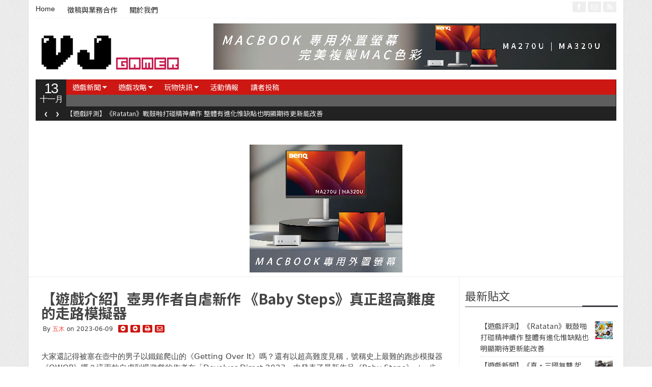

--- FILE ---
content_type: text/html; charset=UTF-8
request_url: https://www.vjgamer.com.hk/articles/2023/06/09/91651/baby-steps
body_size: 20750
content:
<!DOCTYPE html>
<!--[if IE 7]>
<html class="ie ie7"  xmlns:fb="//www.facebook.com/2008/fbml"  xmlns:og="//ogp.me/ns#" lang="zh-TW">
<![endif]-->
<!--[if IE 8]>
<html class="ie ie8"  xmlns:fb="//www.facebook.com/2008/fbml"  xmlns:og="//ogp.me/ns#" lang="zh-TW">
<![endif]-->
<!--[if !(IE 7) | !(IE 8)  ]><!-->
<html  xmlns:fb="//www.facebook.com/2008/fbml"  xmlns:og="//ogp.me/ns#" lang="zh-TW">
<!--<![endif]-->
<head>

<!--20230811 START-->
<script async src="//pagead2.googlesyndication.com/pagead/js/adsbygoogle.js?client=ca-pub-6578273584449400" crossorigin="anonymous"></script>
<!--20230811 END-->

<meta charset="UTF-8" />
<meta name="viewport" content="width=device-width, initial-scale=1.0, minimum-scale=1.0">

<title>【遊戲介紹】壺男作者自虐新作 《Baby Steps》真正超高難度的走路模擬器 &#124; VJGamer</title>

<link rel="profile" href="//gmpg.org/xfn/11" />
<link rel="pingback" href="//www.vjgamer.com.hk/xmlrpc.php" />


<meta name='robots' content='max-image-preview:large' />
	<style>img:is([sizes="auto" i], [sizes^="auto," i]) { contain-intrinsic-size: 3000px 1500px }</style>
	<link rel='dns-prefetch' href='//www.vjgamer.com.hk' />
<link rel="alternate" type="application/rss+xml" title="訂閱《VJGamer》&raquo; 資訊提供" href="//www.vjgamer.com.hk/feed" />
<meta property="og:title" content="【遊戲介紹】壺男作者自虐新作 《Baby Steps》真正超高難度的走路模擬器"/>
<meta property="og:type" content="article"/>
<meta property="og:url" content="//www.vjgamer.com.hk/articles/2023/06/09/91651/baby-steps"/>
<meta property="og:site_name" content="VJGamer"/>
<meta property="og:image" content="//www.vjgamer.com.hk/wp-content/uploads/2023/06/09/91651/Baby-Steps-Cover-1.jpg"/>

<link rel='stylesheet' id='wp-block-library-css' href='//www.vjgamer.com.hk/wp-includes/css/dist/block-library/style.min.css?ver=6.8.3' type='text/css' media='all' />
<style id='classic-theme-styles-inline-css' type='text/css'>
/*! This file is auto-generated */
.wp-block-button__link{color:#fff;background-color:#32373c;border-radius:9999px;box-shadow:none;text-decoration:none;padding:calc(.667em + 2px) calc(1.333em + 2px);font-size:1.125em}.wp-block-file__button{background:#32373c;color:#fff;text-decoration:none}
</style>
<style id='global-styles-inline-css' type='text/css'>
:root{--wp--preset--aspect-ratio--square: 1;--wp--preset--aspect-ratio--4-3: 4/3;--wp--preset--aspect-ratio--3-4: 3/4;--wp--preset--aspect-ratio--3-2: 3/2;--wp--preset--aspect-ratio--2-3: 2/3;--wp--preset--aspect-ratio--16-9: 16/9;--wp--preset--aspect-ratio--9-16: 9/16;--wp--preset--color--black: #000000;--wp--preset--color--cyan-bluish-gray: #abb8c3;--wp--preset--color--white: #ffffff;--wp--preset--color--pale-pink: #f78da7;--wp--preset--color--vivid-red: #cf2e2e;--wp--preset--color--luminous-vivid-orange: #ff6900;--wp--preset--color--luminous-vivid-amber: #fcb900;--wp--preset--color--light-green-cyan: #7bdcb5;--wp--preset--color--vivid-green-cyan: #00d084;--wp--preset--color--pale-cyan-blue: #8ed1fc;--wp--preset--color--vivid-cyan-blue: #0693e3;--wp--preset--color--vivid-purple: #9b51e0;--wp--preset--gradient--vivid-cyan-blue-to-vivid-purple: linear-gradient(135deg,rgba(6,147,227,1) 0%,rgb(155,81,224) 100%);--wp--preset--gradient--light-green-cyan-to-vivid-green-cyan: linear-gradient(135deg,rgb(122,220,180) 0%,rgb(0,208,130) 100%);--wp--preset--gradient--luminous-vivid-amber-to-luminous-vivid-orange: linear-gradient(135deg,rgba(252,185,0,1) 0%,rgba(255,105,0,1) 100%);--wp--preset--gradient--luminous-vivid-orange-to-vivid-red: linear-gradient(135deg,rgba(255,105,0,1) 0%,rgb(207,46,46) 100%);--wp--preset--gradient--very-light-gray-to-cyan-bluish-gray: linear-gradient(135deg,rgb(238,238,238) 0%,rgb(169,184,195) 100%);--wp--preset--gradient--cool-to-warm-spectrum: linear-gradient(135deg,rgb(74,234,220) 0%,rgb(151,120,209) 20%,rgb(207,42,186) 40%,rgb(238,44,130) 60%,rgb(251,105,98) 80%,rgb(254,248,76) 100%);--wp--preset--gradient--blush-light-purple: linear-gradient(135deg,rgb(255,206,236) 0%,rgb(152,150,240) 100%);--wp--preset--gradient--blush-bordeaux: linear-gradient(135deg,rgb(254,205,165) 0%,rgb(254,45,45) 50%,rgb(107,0,62) 100%);--wp--preset--gradient--luminous-dusk: linear-gradient(135deg,rgb(255,203,112) 0%,rgb(199,81,192) 50%,rgb(65,88,208) 100%);--wp--preset--gradient--pale-ocean: linear-gradient(135deg,rgb(255,245,203) 0%,rgb(182,227,212) 50%,rgb(51,167,181) 100%);--wp--preset--gradient--electric-grass: linear-gradient(135deg,rgb(202,248,128) 0%,rgb(113,206,126) 100%);--wp--preset--gradient--midnight: linear-gradient(135deg,rgb(2,3,129) 0%,rgb(40,116,252) 100%);--wp--preset--font-size--small: 13px;--wp--preset--font-size--medium: 20px;--wp--preset--font-size--large: 36px;--wp--preset--font-size--x-large: 42px;--wp--preset--spacing--20: 0.44rem;--wp--preset--spacing--30: 0.67rem;--wp--preset--spacing--40: 1rem;--wp--preset--spacing--50: 1.5rem;--wp--preset--spacing--60: 2.25rem;--wp--preset--spacing--70: 3.38rem;--wp--preset--spacing--80: 5.06rem;--wp--preset--shadow--natural: 6px 6px 9px rgba(0, 0, 0, 0.2);--wp--preset--shadow--deep: 12px 12px 50px rgba(0, 0, 0, 0.4);--wp--preset--shadow--sharp: 6px 6px 0px rgba(0, 0, 0, 0.2);--wp--preset--shadow--outlined: 6px 6px 0px -3px rgba(255, 255, 255, 1), 6px 6px rgba(0, 0, 0, 1);--wp--preset--shadow--crisp: 6px 6px 0px rgba(0, 0, 0, 1);}:where(.is-layout-flex){gap: 0.5em;}:where(.is-layout-grid){gap: 0.5em;}body .is-layout-flex{display: flex;}.is-layout-flex{flex-wrap: wrap;align-items: center;}.is-layout-flex > :is(*, div){margin: 0;}body .is-layout-grid{display: grid;}.is-layout-grid > :is(*, div){margin: 0;}:where(.wp-block-columns.is-layout-flex){gap: 2em;}:where(.wp-block-columns.is-layout-grid){gap: 2em;}:where(.wp-block-post-template.is-layout-flex){gap: 1.25em;}:where(.wp-block-post-template.is-layout-grid){gap: 1.25em;}.has-black-color{color: var(--wp--preset--color--black) !important;}.has-cyan-bluish-gray-color{color: var(--wp--preset--color--cyan-bluish-gray) !important;}.has-white-color{color: var(--wp--preset--color--white) !important;}.has-pale-pink-color{color: var(--wp--preset--color--pale-pink) !important;}.has-vivid-red-color{color: var(--wp--preset--color--vivid-red) !important;}.has-luminous-vivid-orange-color{color: var(--wp--preset--color--luminous-vivid-orange) !important;}.has-luminous-vivid-amber-color{color: var(--wp--preset--color--luminous-vivid-amber) !important;}.has-light-green-cyan-color{color: var(--wp--preset--color--light-green-cyan) !important;}.has-vivid-green-cyan-color{color: var(--wp--preset--color--vivid-green-cyan) !important;}.has-pale-cyan-blue-color{color: var(--wp--preset--color--pale-cyan-blue) !important;}.has-vivid-cyan-blue-color{color: var(--wp--preset--color--vivid-cyan-blue) !important;}.has-vivid-purple-color{color: var(--wp--preset--color--vivid-purple) !important;}.has-black-background-color{background-color: var(--wp--preset--color--black) !important;}.has-cyan-bluish-gray-background-color{background-color: var(--wp--preset--color--cyan-bluish-gray) !important;}.has-white-background-color{background-color: var(--wp--preset--color--white) !important;}.has-pale-pink-background-color{background-color: var(--wp--preset--color--pale-pink) !important;}.has-vivid-red-background-color{background-color: var(--wp--preset--color--vivid-red) !important;}.has-luminous-vivid-orange-background-color{background-color: var(--wp--preset--color--luminous-vivid-orange) !important;}.has-luminous-vivid-amber-background-color{background-color: var(--wp--preset--color--luminous-vivid-amber) !important;}.has-light-green-cyan-background-color{background-color: var(--wp--preset--color--light-green-cyan) !important;}.has-vivid-green-cyan-background-color{background-color: var(--wp--preset--color--vivid-green-cyan) !important;}.has-pale-cyan-blue-background-color{background-color: var(--wp--preset--color--pale-cyan-blue) !important;}.has-vivid-cyan-blue-background-color{background-color: var(--wp--preset--color--vivid-cyan-blue) !important;}.has-vivid-purple-background-color{background-color: var(--wp--preset--color--vivid-purple) !important;}.has-black-border-color{border-color: var(--wp--preset--color--black) !important;}.has-cyan-bluish-gray-border-color{border-color: var(--wp--preset--color--cyan-bluish-gray) !important;}.has-white-border-color{border-color: var(--wp--preset--color--white) !important;}.has-pale-pink-border-color{border-color: var(--wp--preset--color--pale-pink) !important;}.has-vivid-red-border-color{border-color: var(--wp--preset--color--vivid-red) !important;}.has-luminous-vivid-orange-border-color{border-color: var(--wp--preset--color--luminous-vivid-orange) !important;}.has-luminous-vivid-amber-border-color{border-color: var(--wp--preset--color--luminous-vivid-amber) !important;}.has-light-green-cyan-border-color{border-color: var(--wp--preset--color--light-green-cyan) !important;}.has-vivid-green-cyan-border-color{border-color: var(--wp--preset--color--vivid-green-cyan) !important;}.has-pale-cyan-blue-border-color{border-color: var(--wp--preset--color--pale-cyan-blue) !important;}.has-vivid-cyan-blue-border-color{border-color: var(--wp--preset--color--vivid-cyan-blue) !important;}.has-vivid-purple-border-color{border-color: var(--wp--preset--color--vivid-purple) !important;}.has-vivid-cyan-blue-to-vivid-purple-gradient-background{background: var(--wp--preset--gradient--vivid-cyan-blue-to-vivid-purple) !important;}.has-light-green-cyan-to-vivid-green-cyan-gradient-background{background: var(--wp--preset--gradient--light-green-cyan-to-vivid-green-cyan) !important;}.has-luminous-vivid-amber-to-luminous-vivid-orange-gradient-background{background: var(--wp--preset--gradient--luminous-vivid-amber-to-luminous-vivid-orange) !important;}.has-luminous-vivid-orange-to-vivid-red-gradient-background{background: var(--wp--preset--gradient--luminous-vivid-orange-to-vivid-red) !important;}.has-very-light-gray-to-cyan-bluish-gray-gradient-background{background: var(--wp--preset--gradient--very-light-gray-to-cyan-bluish-gray) !important;}.has-cool-to-warm-spectrum-gradient-background{background: var(--wp--preset--gradient--cool-to-warm-spectrum) !important;}.has-blush-light-purple-gradient-background{background: var(--wp--preset--gradient--blush-light-purple) !important;}.has-blush-bordeaux-gradient-background{background: var(--wp--preset--gradient--blush-bordeaux) !important;}.has-luminous-dusk-gradient-background{background: var(--wp--preset--gradient--luminous-dusk) !important;}.has-pale-ocean-gradient-background{background: var(--wp--preset--gradient--pale-ocean) !important;}.has-electric-grass-gradient-background{background: var(--wp--preset--gradient--electric-grass) !important;}.has-midnight-gradient-background{background: var(--wp--preset--gradient--midnight) !important;}.has-small-font-size{font-size: var(--wp--preset--font-size--small) !important;}.has-medium-font-size{font-size: var(--wp--preset--font-size--medium) !important;}.has-large-font-size{font-size: var(--wp--preset--font-size--large) !important;}.has-x-large-font-size{font-size: var(--wp--preset--font-size--x-large) !important;}
:where(.wp-block-post-template.is-layout-flex){gap: 1.25em;}:where(.wp-block-post-template.is-layout-grid){gap: 1.25em;}
:where(.wp-block-columns.is-layout-flex){gap: 2em;}:where(.wp-block-columns.is-layout-grid){gap: 2em;}
:root :where(.wp-block-pullquote){font-size: 1.5em;line-height: 1.6;}
</style>
<link rel='stylesheet' id='gabfire-widget-css-css' href='//www.vjgamer.com.hk/wp-content/plugins/gabfire-widget-pack/css/style.css?ver=6.8.3' type='text/css' media='all' />
<link rel='stylesheet' id='ppress-frontend-css' href='//www.vjgamer.com.hk/wp-content/plugins/wp-user-avatar/assets/css/frontend.min.css?ver=4.16.7' type='text/css' media='all' />
<link rel='stylesheet' id='ppress-flatpickr-css' href='//www.vjgamer.com.hk/wp-content/plugins/wp-user-avatar/assets/flatpickr/flatpickr.min.css?ver=4.16.7' type='text/css' media='all' />
<link rel='stylesheet' id='ppress-select2-css' href='//www.vjgamer.com.hk/wp-content/plugins/wp-user-avatar/assets/select2/select2.min.css?ver=6.8.3' type='text/css' media='all' />
<link rel='stylesheet' id='fancybox-css' href='//www.vjgamer.com.hk/wp-content/plugins/easy-fancybox/fancybox/1.5.4/jquery.fancybox.min.css?ver=6.8.3' type='text/css' media='screen' />
<style id='fancybox-inline-css' type='text/css'>
#fancybox-outer{background:#ffffff}#fancybox-content{background:#ffffff;border-color:#ffffff;color:#000000;}#fancybox-title,#fancybox-title-float-main{color:#fff}
</style>
<link rel='stylesheet' id='tablepress-default-css' href='//www.vjgamer.com.hk/wp-content/plugins/tablepress/css/build/default.css?ver=3.2.5' type='text/css' media='all' />
<link rel='stylesheet' id='bootstrap-css' href='//www.vjgamer.com.hk/wp-content/themes/vjgamer/framework/bootstrap/css/bootstrap.min.css?ver=6.8.3' type='text/css' media='all' />
<link rel='stylesheet' id='bootstrap-responsive-css' href='//www.vjgamer.com.hk/wp-content/themes/vjgamer/framework/bootstrap/css/bootstrap-responsive.min.css?ver=6.8.3' type='text/css' media='all' />
<link rel='stylesheet' id='font-awesome-css' href='//www.vjgamer.com.hk/wp-content/themes/vjgamer/framework/font-awesome/css/font-awesome.min.css?ver=6.8.3' type='text/css' media='all' />
<link rel='stylesheet' id='gabfire-style-css' href='//www.vjgamer.com.hk/wp-content/themes/vjgamer/style.css?ver=6.8.3' type='text/css' media='all' />
<script type="text/javascript" src="//www.vjgamer.com.hk/wp-includes/js/jquery/jquery.min.js?ver=3.7.1" id="jquery-core-js"></script>
<script type="text/javascript" src="//www.vjgamer.com.hk/wp-includes/js/jquery/jquery-migrate.min.js?ver=3.4.1" id="jquery-migrate-js"></script>
<script type="text/javascript" src="//www.vjgamer.com.hk/wp-content/plugins/wp-user-avatar/assets/flatpickr/flatpickr.min.js?ver=4.16.7" id="ppress-flatpickr-js"></script>
<script type="text/javascript" src="//www.vjgamer.com.hk/wp-content/plugins/wp-user-avatar/assets/select2/select2.min.js?ver=4.16.7" id="ppress-select2-js"></script>
<script type="text/javascript" src="//www.vjgamer.com.hk/wp-content/themes/vjgamer/inc/js/jquery.cycle2.min.js?ver=6.8.3" id="cycle2-js"></script>
<script type="text/javascript" src="//www.vjgamer.com.hk/wp-content/themes/vjgamer/inc/js/jquery.easing.min.js?ver=6.8.3" id="easing-js"></script>
<script type="text/javascript" src="//www.vjgamer.com.hk/wp-content/themes/vjgamer/inc/js/jquery.contentcarousel.js?ver=6.8.3" id="contentcarousel-js"></script>
<script type="text/javascript" src="//www.vjgamer.com.hk/wp-content/themes/vjgamer/framework/bootstrap/js/bootstrap.min.js?ver=6.8.3" id="bootstrap-js"></script>
<script type="text/javascript" src="//www.vjgamer.com.hk/wp-content/themes/vjgamer/inc/js/flowplayer/flowplayer.min.js?ver=6.8.3" id="flowplayer-js"></script>
<script type="text/javascript" src="//www.vjgamer.com.hk/wp-content/themes/vjgamer/inc/js/responsive-menu.js?ver=6.8.3" id="responsive-menu-js"></script>
<script type="text/javascript" src="//www.vjgamer.com.hk/wp-content/themes/vjgamer/inc/js/jquery.tools.min.js?ver=6.8.3" id="jquerytools-js"></script>
<link rel="//api.w.org/" href="//www.vjgamer.com.hk/wp-json/" /><link rel="alternate" title="JSON" type="application/json" href="//www.vjgamer.com.hk/wp-json/wp/v2/posts/91651" /><link rel="EditURI" type="application/rsd+xml" title="RSD" href="//www.vjgamer.com.hk/xmlrpc.php?rsd" />
<meta name="generator" content="WordPress 6.8.3" />
<link rel='shortlink' href='//www.vjgamer.com.hk/?p=91651' />
<link rel="alternate" title="oEmbed (JSON)" type="application/json+oembed" href="//www.vjgamer.com.hk/wp-json/oembed/1.0/embed?url=https%3A%2F%2Fwww.vjgamer.com.hk%2Farticles%2F2023%2F06%2F09%2F91651%2Fbaby-steps" />
<link rel="alternate" title="oEmbed (XML)" type="text/xml+oembed" href="//www.vjgamer.com.hk/wp-json/oembed/1.0/embed?url=https%3A%2F%2Fwww.vjgamer.com.hk%2Farticles%2F2023%2F06%2F09%2F91651%2Fbaby-steps&#038;format=xml" />

		<!-- GA Google Analytics @ //m0n.co/ga -->
		<script async src="//www.googletagmanager.com/gtag/js?id=G-FT3J5M4S6G"></script>
		<script>
			window.dataLayer = window.dataLayer || [];
			function gtag(){dataLayer.push(arguments);}
			gtag('js', new Date());
			gtag('config', 'G-FT3J5M4S6G');
		</script>

	<script async src="//pagead2.googlesyndication.com/pagead/js/adsbygoogle.js?client=ca-pub-4862159927394419"></script>
<link rel="shortcut icon" href="//www.vjgamer.com.hk/wp-content/uploads/2016/03/favicon.png"/>
	<script type='text/javascript'>
	<!--	
	(function($){
		$.fn.jfontsize = function(opcoes) {
			var $this=$(this);
			var defaults = {
				btnMinusClasseId: '.fontSizeMinus',
				btnPlusClasseId: '.fontSizePlus',
				btnMinusMaxHits: 5,
				btnPlusMaxHits: 5,
				sizeChange: 1
			};

			if(($.isArray(opcoes))||(!opcoes)){
				opcoes = $.extend(defaults, opcoes);
			} else {
				defaults.sizeChange = opcoes;
				opcoes = defaults;
			}

			var limite=new Array();
			var fontsize_padrao=new Array();

			$(this).each(function(i){
				limite[i]=0;
				fontsize_padrao[i];
			})

			$('.fontSizeMinus, .fontSizePlus').removeAttr('href');
			$('.fontSizeMinus, .fontSizePlus').css('cursor', 'pointer');

			/* A- */
			$('.fontSizeMinus').click(function(){
				$this.each(function(i){
					if (limite[i]>(-(opcoes.btnMinusMaxHits))){
						fontsize_padrao[i]=$(this).css('font-size');
						fontsize_padrao[i]=fontsize_padrao[i].replace('px', '');
						fontsize=$(this).css('font-size');
						fontsize=parseInt(fontsize.replace('px', ''));
						fontsize=fontsize-(opcoes.sizeChange);
						fontsize_padrao[i]=fontsize_padrao[i]-(limite[i]*opcoes.sizeChange);
						limite[i]--;
						$(this).css('font-size', fontsize+'px');
					}
				})
			})

			/* A+ */
			$('.fontSizePlus').click(function(){
				$this.each(function(i){
					if (limite[i]<opcoes.btnPlusMaxHits){
						fontsize_padrao[i]=$(this).css('font-size');
						fontsize_padrao[i]=fontsize_padrao[i].replace('px', '');
						fontsize=$(this).css('font-size');
						fontsize=parseInt(fontsize.replace('px', ''));
						fontsize=fontsize+opcoes.sizeChange;
						fontsize_padrao[i]=fontsize_padrao[i]-(limite[i]*opcoes.sizeChange);
						limite[i]++;
						$(this).css('font-size', fontsize+'px');
					}
				})
			})
		};
	})(jQuery);	
	(function($) {
		$.noConflict();
		$(document).ready(function() {
			$(".children").parent("li").addClass("has-child-menu");
			$(".sub-menu").parent("li").addClass("has-child-menu");
			$(".drop").parent("li").addClass("has-child-menu");
			
			$('.fadeimage').hover(
				function() {$(this).stop().animate({ opacity: 0.5 }, 800);},
				function() {$(this).stop().animate({ opacity: 1.0 }, 800);}
			);
			
			$('.mastheadnav li ul,.mainnav li ul,.secondnav li ul').hide().removeClass('fallback');
			$('.mastheadnav > li,.mainnav > li,.secondnav > li').hover(
				function () {
					$('ul', this).stop().slideDown(250);
				},
				function () {
					$('ul', this).stop().slideUp(250);
				}
			);			
						
			$('#tabs-left').tab();
			$('#tabs > li > a').hover( function(){$(this).tab('show');});
			$("ul.tabs").tabs("div.panes > div");
			$("ul.sc_tabs").tabs("div.sc_tabs-content > div");
			
			$('.entry p').jfontsize();
			
			
				$('#bootstartCarousel').carousel({
				interval: 10000,
				pause : 'hover'
				});
							
			$('.mediagallery').contentcarousel({
				// speed for the sliding animation
				sliderSpeed     : 500,
				// easing for the sliding animation
				sliderEasing    : 'easeOutExpo',
				// speed for the item animation (open / close)
				itemSpeed       : 500,
				// easing for the item animation (open / close)
				itemEasing      : 'easeOutExpo',
				// number of items to scroll at a time
				scroll          : 1
			});	
						
			$('a[href=#top]').click(function(){	$('html, body').animate({scrollTop:0}, 'slow');	return false; });		
			// Responsive Menu (TinyNav)
			$(".menu").tinyNav({
				active: 'current_page_item', // Set the "active" class for default menu
				label: ''
			});
			$(".tinynav").selectbox();
			$('.tooltip-link').tooltip({ placement: 'right'});

		});
	})(jQuery);
	// -->
	</script>
	
<link rel='canonical' href='https://www.vjgamer.com.hk/articles/2023/06/09/91651' />
<style type="text/css" id="custom-background-css">
body.custom-background { background-color: #ffffff; }
</style>
	<link rel="icon" href="//www.vjgamer.com.hk/wp-content/uploads/2023/08/26/cropped-302045539_485339556938324_5578742507154914492_n-32x32.png" sizes="32x32" />
<link rel="icon" href="//www.vjgamer.com.hk/wp-content/uploads/2023/08/26/cropped-302045539_485339556938324_5578742507154914492_n-192x192.png" sizes="192x192" />
<link rel="apple-touch-icon" href="//www.vjgamer.com.hk/wp-content/uploads/2023/08/26/cropped-302045539_485339556938324_5578742507154914492_n-180x180.png" />
<meta name="msapplication-TileImage" content="//www.vjgamer.com.hk/wp-content/uploads/2023/08/26/cropped-302045539_485339556938324_5578742507154914492_n-270x270.png" />
		<style type="text/css" id="wp-custom-css">
			.post-lead h1{
	font-size:28px;
}

@media (max-width: 589px){
.post-lead h1 {
    font-size: 24px;
    line-height: 26px;
 }
 nav.masthead-navigation{
		display: none;
	}
}

.post-container{
	padding-top:8px;
}

.archive article{
	border-bottom: none;
	margin-bottom: 8px;
}

p.archive_postmeta{
	margin-bottom: 4px;
}

.pagetools{
	display: none;
}

aside#sidebar.sidebar{
padding-top: 25px;
}

@media (max-width: 589px){
	.post-container{
		margin: 0 12px;
	}
	
}


@media (max-width: 589px){
	.archive .posttitle{
		margin-bottom: 4px;
	}

	.archive article{
		margin-bottom: 28px;
	}
}

div[class^="af_space_"]{
line-height: 0;
}

.widget{
	margin-bottom: 8px;	
}

section#gabfire_authorbadge-2 h3.widget-innertitle{
	display: none;
}

ul.tab_titles{
	display:none;
}

.tab_titles li.gab_firsttab{
	display:none;
}

.tab_titles li.gab_secondtab{
	display:none;
}

.tab_titles li.gab_thirdtab{
	display:none;
}

#light_colorscheme .panes div{
	border: none !important;
}

#tab-1>ul>li>span.block{
	display:none;
}		</style>
		
<!--[if IE 7]>
  <![endif]-->

<!-- HTML5 shim, for IE6-8 support of HTML5 elements -->
<!--[if lt IE 9]>
	<script src="//html5shiv.googlecode.com/svn/trunk/html5.js"></script>
<![endif]-->

</head>

<body class="wp-singular post-template-default single single-post postid-91651 single-format-standard custom-background wp-theme-vjgamer">

<div class="pagetools">
				<a class="pagetool_item tooltip-link" href="//www.vjgamer.com.hk/articles/2023/06/09/91644/ryu7-no-name-launch" title="Prev post: 【遊戲新聞】《人中之龍 7 外傳：英雄無名》11 月發售・新戰技可於左手發射「蜘蛛絲」"><i class="icon-arrow-left"></i></a>
					<a class="pagetool_item tooltip-link" href="//www.vjgamer.com.hk/articles/2023/06/12/91662/ryuga8-2nd-trailer" title="Next post: 【遊戲新聞】《人中之龍 8》新宣傳片全球首映・遊戲舞台是否首度衝出日本？"><i class="icon-arrow-right"></i></a>
		
		<a class="pagetool_item tooltip-link" href="//www.vjgamer.com.hk" title="Go to homepage"><i class="icon-home"></i></a>	</div>


<div class="container">
		<div class="row">
			<div class="span12">
				<div class="sitebody">
					<header class="site-header">

						<div class="masthead">
						
							<nav class="masthead-navigation">
								<ul class="mastheadnav menu">
									
									<li ><a href="//www.vjgamer.com.hk/" title="">Home</a></li>
				
									<li id="menu-item-4696" class="menu-item menu-item-type-post_type menu-item-object-page menu-item-4696"><a href="//www.vjgamer.com.hk/%e5%be%b5%e7%a8%bf%e8%88%87%e6%a5%ad%e5%8b%99%e5%90%88%e4%bd%9c">徵稿與業務合作</a></li>
<li id="menu-item-4692" class="menu-item menu-item-type-post_type menu-item-object-page menu-item-4692"><a href="//www.vjgamer.com.hk/%e9%97%9c%e6%96%bc%e6%88%91%e5%80%91">關於我們</a></li>
									
								</ul>
							</nav>
							
							<div class="social_header pull-right">
																			<a href="//www.facebook.com/VJGamer" title="Facebook" rel="nofollow">
											<i class="icon-facebook pull-left"></i>
										</a>
									
									
									
									
																		
																		
									
																			<a href="/cdn-cgi/l/email-protection#deb7b0b8b19ea8b4b3bbbab7bff0bdb1b3f0b6b5" title="Email" rel="nofollow">
											<i class="icon-envelope-alt pull-left"></i>
										</a>
																				

									<a href="//www.vjgamer.com.hk/feed" title="Site feed" rel="nofollow">
										<i class="icon-rss pull-left"></i>
									</a>
							</div><!-- social_header-->								
							<div class="clearfix"></div>
						</div><!-- /masthead -->					
					
						<div class="header_2ndrow">
							<div class="sitelogo pull-left" style="padding:15px 0px 15px 0px;">	
																	<h1>
										<a href="//www.vjgamer.com.hk/" title="">
											<img src="//www.vjgamer.com.hk/wp-content/uploads/2016/04/螢幕快照-2016-04-06-上午2.49.54-2.png" alt="VJGamer" title="VJGamer"/>
										</a>
									</h1>
															</div><!-- .logo -->					

							<div class="pull-right headerbanner" style="margin-top:0px"><a href="//www.benq.com/zh-hk/monitor/monitors-for-macbook.html" target="_blank"><img src="//www.vjgamer.com.hk/wp-content/uploads/2025/03/11/99519/VJG-MA320U-AD1-01.jpg"></a></div>
							<div class="clearfix"></div>
						</div>
								
						<div class="nav_date pull-left">
							<script data-cfasync="false" src="/cdn-cgi/scripts/5c5dd728/cloudflare-static/email-decode.min.js"></script><script type="text/javascript">
								<!--
								var mydate=new Date()
								var day=mydate.getDay()
								var month=mydate.getMonth()
								var daym=mydate.getDate()
								if (daym<10)
								daym="0"+daym
								var montharray=new Array("一月","二月","三月","Apr","May","Jun","Jul","Aug","九月","十月","十一月","十二月")
								document.write("<span class='gabfire_day'>"+daym+"</span><span class='gabfire_month'>"+montharray[month]+"</span>")
								// -->
							</script>
						</div><!-- nav_date -->
						
						<nav class="main-navigation pull-left">
							<ul class="mainnav menu pull-right">
																
								<li id="menu-item-4294" class="menu-item menu-item-type-taxonomy menu-item-object-category current-post-ancestor current-menu-parent current-post-parent menu-item-has-children menu-item-4294"><a href="//www.vjgamer.com.hk/cat/gamenews">遊戲新聞</a>
<ul class="sub-menu">
	<li id="menu-item-18919" class="menu-item menu-item-type-taxonomy menu-item-object-category menu-item-18919"><a href="//www.vjgamer.com.hk/cat/gamenews/nintendo">Nintendo</a></li>
	<li id="menu-item-4415" class="menu-item menu-item-type-taxonomy menu-item-object-category current-post-ancestor current-menu-parent current-post-parent menu-item-4415"><a href="//www.vjgamer.com.hk/cat/gamenews/playstation">Playstation</a></li>
	<li id="menu-item-4417" class="menu-item menu-item-type-taxonomy menu-item-object-category menu-item-4417"><a href="//www.vjgamer.com.hk/cat/gamenews/xbox">Xbox</a></li>
	<li id="menu-item-4429" class="menu-item menu-item-type-taxonomy menu-item-object-category current-post-ancestor current-menu-parent current-post-parent menu-item-4429"><a href="//www.vjgamer.com.hk/cat/gamenews/pc-%e9%9b%bb%e8%85%a6">PC 電腦</a></li>
	<li id="menu-item-4430" class="menu-item menu-item-type-taxonomy menu-item-object-category menu-item-4430"><a href="//www.vjgamer.com.hk/cat/gamenews/%e6%89%8b%e6%a9%9f%e9%81%8a%e6%88%b2">手機遊戲</a></li>
	<li id="menu-item-14900" class="menu-item menu-item-type-taxonomy menu-item-object-category menu-item-14900"><a href="//www.vjgamer.com.hk/cat/gamenews/vjgtest">編輯部評測</a></li>
</ul>
</li>
<li id="menu-item-4295" class="menu-item menu-item-type-taxonomy menu-item-object-category menu-item-has-children menu-item-4295"><a href="//www.vjgamer.com.hk/cat/%e9%81%8a%e6%88%b2%e6%94%bb%e7%95%a5">遊戲攻略</a>
<ul class="sub-menu">
	<li id="menu-item-91145" class="menu-item menu-item-type-taxonomy menu-item-object-category menu-item-91145"><a href="//www.vjgamer.com.hk/cat/%e9%81%8a%e6%88%b2%e6%94%bb%e7%95%a5/%e8%96%a9%e7%88%be%e9%81%94%e5%82%b3%e8%aa%aa%ef%bc%9a%e7%8e%8b%e5%9c%8b%e4%b9%8b%e6%b7%9a">薩爾達傳說：王國之淚</a></li>
	<li id="menu-item-76700" class="menu-item menu-item-type-taxonomy menu-item-object-category menu-item-76700"><a href="//www.vjgamer.com.hk/cat/%e9%81%8a%e6%88%b2%e6%94%bb%e7%95%a5/monster-hunter-rise-%e9%ad%94%e7%89%a9%e7%8d%b5%e4%ba%ba%e5%a0%80%e8%b5%b7">Monster Hunter Rise 魔物獵人堀起</a></li>
	<li id="menu-item-47750" class="menu-item menu-item-type-taxonomy menu-item-object-category menu-item-47750"><a href="//www.vjgamer.com.hk/cat/%e9%81%8a%e6%88%b2%e6%94%bb%e7%95%a5/judge-eyes%ef%bc%9a%e6%ad%bb%e7%a5%9e%e7%9a%84%e9%81%ba%e8%a8%80">JUDGE EYES：死神的遺言</a></li>
	<li id="menu-item-46022" class="menu-item menu-item-type-taxonomy menu-item-object-category menu-item-46022"><a href="//www.vjgamer.com.hk/cat/%e9%81%8a%e6%88%b2%e6%94%bb%e7%95%a5/%e7%a2%a7%e8%a1%80%e7%8b%82%e6%ae%ba-2-red-dead-redemption-2">碧血狂殺 2 Red Dead Redemption 2</a></li>
	<li id="menu-item-43706" class="menu-item menu-item-type-taxonomy menu-item-object-category menu-item-43706"><a href="//www.vjgamer.com.hk/cat/%e9%81%8a%e6%88%b2%e6%94%bb%e7%95%a5/strange-brigade-%e7%95%b0%e5%9c%8b%e6%8e%a2%e9%9a%aa%e9%9a%8a">Strange Brigade 異國探險隊</a></li>
	<li id="menu-item-41621" class="menu-item menu-item-type-taxonomy menu-item-object-category menu-item-41621"><a href="//www.vjgamer.com.hk/cat/%e9%81%8a%e6%88%b2%e6%94%bb%e7%95%a5/octotraveler">Octopath Traveler 八方旅人</a></li>
	<li id="menu-item-36947" class="menu-item menu-item-type-taxonomy menu-item-object-category menu-item-36947"><a href="//www.vjgamer.com.hk/cat/%e9%81%8a%e6%88%b2%e6%94%bb%e7%95%a5/snack-world-%e9%9b%b6%e9%a3%9f%e4%b8%96%e7%95%8c">Snack World 零食世界</a></li>
	<li id="menu-item-36500" class="menu-item menu-item-type-taxonomy menu-item-object-category menu-item-36500"><a href="//www.vjgamer.com.hk/cat/%e9%81%8a%e6%88%b2%e6%94%bb%e7%95%a5/monster-hunter-world">Monster Hunter World</a></li>
	<li id="menu-item-36499" class="menu-item menu-item-type-taxonomy menu-item-object-category menu-item-36499"><a href="//www.vjgamer.com.hk/cat/%e9%81%8a%e6%88%b2%e6%94%bb%e7%95%a5/ni-no-kuni-2-%e4%ba%8c%e4%b9%8b%e5%9c%8b-2">Ni No Kuni 2 二之國 2</a></li>
	<li id="menu-item-20369" class="menu-item menu-item-type-taxonomy menu-item-object-category menu-item-20369"><a href="//www.vjgamer.com.hk/cat/%e9%81%8a%e6%88%b2%e6%94%bb%e7%95%a5/%e8%96%a9%e7%88%be%e9%81%94%e5%82%b3%e8%aa%aa%ef%bc%9a%e8%8d%92%e9%87%8e%e4%b9%8b%e6%81%af">薩爾達傳說：荒野之息</a></li>
	<li id="menu-item-30001" class="menu-item menu-item-type-taxonomy menu-item-object-category menu-item-30001"><a href="//www.vjgamer.com.hk/cat/%e9%81%8a%e6%88%b2%e6%94%bb%e7%95%a5/%e5%88%ba%e5%ae%a2%e6%95%99%e6%a2%9d%ef%bc%9a%e8%b5%b7%e6%ba%90">刺客教條：起源</a></li>
	<li id="menu-item-6047" class="menu-item menu-item-type-taxonomy menu-item-object-category menu-item-6047"><a href="//www.vjgamer.com.hk/cat/%e9%81%8a%e6%88%b2%e6%94%bb%e7%95%a5/dark-soul-3-%e9%bb%91%e6%9a%97%e9%9d%88%e9%ad%82-3">Dark Soul 3 黑暗靈魂 3</a></li>
	<li id="menu-item-31236" class="menu-item menu-item-type-taxonomy menu-item-object-category menu-item-31236"><a href="//www.vjgamer.com.hk/cat/%e9%81%8a%e6%88%b2%e6%94%bb%e7%95%a5/%e4%ba%ba%e4%b8%ad%e4%b9%8b%e9%be%8d-%e6%a5%b52">人中之龍 極2</a></li>
	<li id="menu-item-5316" class="menu-item menu-item-type-taxonomy menu-item-object-category menu-item-5316"><a href="//www.vjgamer.com.hk/cat/%e9%81%8a%e6%88%b2%e6%94%bb%e7%95%a5/dead-or-alive-xtreme-3-%e5%92%b8%e6%bf%95%e6%8e%92%e7%90%83-3">Dead or Alive Xtreme 3 咸濕排球 3</a></li>
	<li id="menu-item-4423" class="menu-item menu-item-type-taxonomy menu-item-object-category menu-item-4423"><a href="//www.vjgamer.com.hk/cat/%e9%81%8a%e6%88%b2%e6%94%bb%e7%95%a5/farcryprimal-%e6%a5%b5%e5%9c%b0%e6%88%b0%e5%9a%8e%e9%87%8e%e8%a0%bb%e7%b4%80%e6%ba%90-%e9%81%8a%e6%88%b2%e6%94%bb%e7%95%a5">FarCry:Primal 極地戰嚎:野蠻紀源</a></li>
	<li id="menu-item-13536" class="menu-item menu-item-type-taxonomy menu-item-object-category menu-item-13536"><a href="//www.vjgamer.com.hk/cat/%e9%81%8a%e6%88%b2%e6%94%bb%e7%95%a5/%e2%88%9aletter-%e6%96%b9%e6%a0%b9%e6%9b%b8%e7%b0%a1">√Letter 方根書簡</a></li>
	<li id="menu-item-21560" class="menu-item menu-item-type-taxonomy menu-item-object-category menu-item-21560"><a href="//www.vjgamer.com.hk/cat/%e9%81%8a%e6%88%b2%e6%94%bb%e7%95%a5/nier%ef%bc%9aautomata">NieR：Automata</a></li>
	<li id="menu-item-4418" class="menu-item menu-item-type-taxonomy menu-item-object-category menu-item-4418"><a href="//www.vjgamer.com.hk/cat/%e9%81%8a%e6%88%b2%e6%94%bb%e7%95%a5/the-division-%e5%85%a8%e5%a2%83%e5%b0%81%e9%8e%96">The Division 全境封鎖</a></li>
	<li id="menu-item-9132" class="menu-item menu-item-type-taxonomy menu-item-object-category menu-item-9132"><a href="//www.vjgamer.com.hk/cat/%e9%81%8a%e6%88%b2%e6%94%bb%e7%95%a5/odin-sphere-leifdrasir-%e5%a5%a7%e4%b8%81%e9%a0%98%e5%9f%9f">Odin Sphere Leifdrasir 奧丁領域</a></li>
	<li id="menu-item-9151" class="menu-item menu-item-type-taxonomy menu-item-object-category menu-item-9151"><a href="//www.vjgamer.com.hk/cat/%e9%81%8a%e6%88%b2%e6%94%bb%e7%95%a5/overwatch-%e9%ac%a5%e9%99%a3%e7%89%b9%e6%94%bb">Overwatch 鬥陣特攻</a></li>
	<li id="menu-item-13537" class="menu-item menu-item-type-taxonomy menu-item-object-category menu-item-13537"><a href="//www.vjgamer.com.hk/cat/%e9%81%8a%e6%88%b2%e6%94%bb%e7%95%a5/pokemon-%e3%83%9d%e3%82%b1%e3%83%a2%e3%83%b3">Pokemon ポケモン</a></li>
	<li id="menu-item-19176" class="menu-item menu-item-type-taxonomy menu-item-object-category menu-item-19176"><a href="//www.vjgamer.com.hk/cat/%e9%81%8a%e6%88%b2%e6%94%bb%e7%95%a5/%e7%88%90%e7%9f%b3%e6%88%b0%e8%a8%98-hearthstone">爐石戰記 Hearthstone</a></li>
	<li id="menu-item-17183" class="menu-item menu-item-type-taxonomy menu-item-object-category menu-item-17183"><a href="//www.vjgamer.com.hk/cat/%e9%81%8a%e6%88%b2%e6%94%bb%e7%95%a5/%e8%81%96%e9%ac%a5%e5%a3%ab%e6%98%9f%e7%9f%a2%e5%b0%8f%e5%ae%87%e5%ae%99%e5%b9%bb%e6%83%b3%e5%82%b3">聖鬥士星矢小宇宙幻想傳</a></li>
</ul>
</li>
<li id="menu-item-4296" class="menu-item menu-item-type-taxonomy menu-item-object-category menu-item-has-children menu-item-4296"><a href="//www.vjgamer.com.hk/cat/%e7%8e%a9%e7%89%a9%e5%bf%ab%e8%a8%8a">玩物快訊</a>
<ul class="sub-menu">
	<li id="menu-item-61961" class="menu-item menu-item-type-taxonomy menu-item-object-category menu-item-61961"><a href="//www.vjgamer.com.hk/cat/%e7%8e%a9%e7%89%a9%e5%bf%ab%e8%a8%8a/%e7%a1%ac%e4%bb%b6%e9%80%b1%e9%82%8a">硬件週邊</a></li>
	<li id="menu-item-32288" class="menu-item menu-item-type-taxonomy menu-item-object-category menu-item-32288"><a href="//www.vjgamer.com.hk/cat/%e7%8e%a9%e7%89%a9%e5%bf%ab%e8%a8%8a/%e7%8e%a9%e7%89%a9%e8%a9%95%e6%b8%ac">玩樂資訊</a></li>
	<li id="menu-item-36505" class="menu-item menu-item-type-taxonomy menu-item-object-category menu-item-36505"><a href="//www.vjgamer.com.hk/cat/%e7%8e%a9%e7%89%a9%e5%bf%ab%e8%a8%8a/%e5%bd%b1%e8%a6%96%e5%8b%95%e6%bc%ab">影視動漫</a></li>
</ul>
</li>
<li id="menu-item-4298" class="menu-item menu-item-type-taxonomy menu-item-object-category menu-item-4298"><a href="//www.vjgamer.com.hk/cat/%e6%b4%bb%e5%8b%95%e6%83%85%e5%a0%b1">活動情報</a></li>
<li id="menu-item-5842" class="menu-item menu-item-type-taxonomy menu-item-object-category menu-item-5842"><a href="//www.vjgamer.com.hk/cat/%e8%ae%80%e8%80%85%e6%8a%95%e7%a8%bf">讀者投稿</a></li>
							</ul>
						</nav>

						<nav class="second-navigation menu pull-left">
							<ul class="secondnav pull-right">
															</ul>
						</nav>
						<div class="clearfix"></div>
						
						<section id="bootstartCarousel" class="carousel slide">
							  <div class="carousel-inner">
							  
								  
							  
								<div class="item active">
									<h2><a href="//www.vjgamer.com.hk/articles/2025/11/13/102145/ratatan-2" rel="bookmark" title="Permalink to 【遊戲評測】《Ratatan》戰鼓啪打碰精神續作 整體有進化惟缺點也明顯期待更新能改善" >【遊戲評測】《Ratatan》戰鼓啪打碰精神續作 整體有進化惟缺點也明顯期待更新能改善</a></h2>
								</div>
								
								  
							  
								<div class="item ">
									<h2><a href="//www.vjgamer.com.hk/articles/2025/11/13/102176/origins-dlc" rel="bookmark" title="Permalink to 【遊戲新聞】《真・三國無雙 起源》DLC「夢幻四英傑」明年 1 月推出・IF 路線正式登場" >【遊戲新聞】《真・三國無雙 起源》DLC「夢幻四英傑」明年 1 月推出・IF 路線正式登場</a></h2>
								</div>
								
								  
							  
								<div class="item ">
									<h2><a href="//www.vjgamer.com.hk/articles/2025/11/12/102166/coffee-talk-tokyo" rel="bookmark" title="Permalink to 【遊戲介紹】咖啡店經營小品《Coffee Talk》系列新作明年三月推出・首度以東京為舞台" >【遊戲介紹】咖啡店經營小品《Coffee Talk》系列新作明年三月推出・首度以東京為舞台</a></h2>
								</div>
								
								  
							  
								<div class="item ">
									<h2><a href="//www.vjgamer.com.hk/articles/2025/11/12/102154/damon-and-baby" rel="bookmark" title="Permalink to 【遊戲介紹】《DAMON and BABY 惡魔寶貝》雙搖桿射擊動作冒險 由格鬥大廠 Arc System 開發可雙人合作" >【遊戲介紹】《DAMON and BABY 惡魔寶貝》雙搖桿射擊動作冒險 由格鬥大廠 Arc System 開發可雙人合作</a></h2>
								</div>
								
								  
							  
								<div class="item ">
									<h2><a href="//www.vjgamer.com.hk/articles/2025/11/11/102147/quinbaolinh" rel="bookmark" title="Permalink to 【遊戲介紹】《連隊責任ゴニンバオリン》巨型合體機器人操作模擬 五人協力操作全身肢體難度超高之作" >【遊戲介紹】《連隊責任ゴニンバオリン》巨型合體機器人操作模擬 五人協力操作全身肢體難度超高之作</a></h2>
								</div>
								
								  
							  
								<div class="item ">
									<h2><a href="//www.vjgamer.com.hk/articles/2025/11/10/102138/echoes-of-elysium" rel="bookmark" title="Permalink to 【遊戲介紹】《極樂迴響 Echoes of Elysium》六人空中生存探索新作 以飛空艇與滑翔翼在空中自由翱翔" >【遊戲介紹】《極樂迴響 Echoes of Elysium》六人空中生存探索新作 以飛空艇與滑翔翼在空中自由翱翔</a></h2>
								</div>
								
								  
							  
								<div class="item ">
									<h2><a href="//www.vjgamer.com.hk/articles/2025/11/06/102122/cleared-hot" rel="bookmark" title="Permalink to 【遊戲介紹】《Cleared Hot》戰術直升機射擊遊戲 經典街機射擊配以現代物理效果及戰術元素" >【遊戲介紹】《Cleared Hot》戰術直升機射擊遊戲 經典街機射擊配以現代物理效果及戰術元素</a></h2>
								</div>
								
								  
							  
								<div class="item ">
									<h2><a href="//www.vjgamer.com.hk/articles/2025/11/05/102113/dinolords" rel="bookmark" title="Permalink to 【遊戲介紹】《Dinolords》中世紀即時策略新作 駕馭凶暴恐龍建設與侵略的世紀帝國" >【遊戲介紹】《Dinolords》中世紀即時策略新作 駕馭凶暴恐龍建設與侵略的世紀帝國</a></h2>
								</div>
								
															  </div>
							  <a class="left carousel-control" href="#bootstartCarousel" data-slide="prev">&lsaquo;</a>
							  <a class="right carousel-control" href="#bootstartCarousel" data-slide="next">&rsaquo;</a>
						</section><!-- /.carousel -->
						<div class="clearfix"></div>
					</header><!-- header -->
<div class="post-container">
		<section id="block-3" class="widget widget_block"><div class="widgetinner"><p></p>
<p></p><center><br>
<a href="//www.benq.com/zh-hk/monitor/monitors-for-macbook.html" target="_blank"><img decoding="async" src="//www.vjgamer.com.hk/wp-content/uploads/2025/03/11/99519/VJG-MA320U-AD2-01.jpg"></a></div></section>
				<section class="postbody-wrapper postlayout-default">

		
	<div class="post-column pull-left">
	
	
	
	
	
	
	
	
	<section class="post-lead">
			<h1 class="post-title">【遊戲介紹】壺男作者自虐新作 《Baby Steps》真正超高難度的走路模擬器</h1>
			<p class="single_postmeta">
				<span>By <a href="//www.vjgamer.com.hk/articles/author/fivewood">五木</a> on 2023-06-09</span>
				<span>
					<a rel="nofollow" href="#" id="increase-font" class="fontsize-button fontSizeMinus" title="Decrease font size"><i class="icon-minus-sign"></i></a>
					<a rel="nofollow" href="#" id="decrease-font" class="fontsize-button fontSizePlus" title="Increase font size"><i class="icon-plus-sign"></i></a>
					<a rel="nofollow" href="javascript:window.print()" class="print-this-page" title="Print this post"><i class="icon-print"></i></a>
					<a class="email-this-page" href="/cdn-cgi/l/email-protection#[base64]" title="Send by email : 【遊戲介紹】壺男作者自虐新作 《Baby Steps》真正超高難度的走路模擬器"><i class="icon-envelope-alt"></i></a>				</span>
			</p>
			
										
		</section>
	
	
	
	
	
	
	
	
	
		<article class="entry post-91651 post type-post status-publish format-standard has-post-thumbnail hentry category-pc- category-playstation category-gamenews tag-baby-steps tag-6436 last_archivepost">		
				<p>大家還記得被塞在壺中的男子以鐵鎚爬山的《Getting Over It》嗎？還有以超高難度見稱，號稱史上最難的跑步模擬器《QWOP》嗎？這兩款自虐到爆遊戲的作者在「Devolver Direct 2023」中發表了最新作品《Baby Steps》（一步一脚印），概念是以立體的方式去遊玩《QWOP》，展示什麼叫真正的「走路模擬器」。</p>
<p>&nbsp;</p>
<p><a href="//www.vjgamer.com.hk/wp-content/uploads/2023/06/09/91651/Baby-Steps-4-1.jpg"><img fetchpriority="high" decoding="async" class="aligncenter size-medium wp-image-91655" src="//www.vjgamer.com.hk/wp-content/uploads/2023/06/09/91651/Baby-Steps-4-1-900x506.jpg" alt="" width="900" height="506" srcset="//www.vjgamer.com.hk/wp-content/uploads/2023/06/09/91651/Baby-Steps-4-1-900x506.jpg 900w, //www.vjgamer.com.hk/wp-content/uploads/2023/06/09/91651/Baby-Steps-4-1-1168x657.jpg 1168w, //www.vjgamer.com.hk/wp-content/uploads/2023/06/09/91651/Baby-Steps-4-1-1536x864.jpg 1536w, //www.vjgamer.com.hk/wp-content/uploads/2023/06/09/91651/Baby-Steps-4-1-1024x576.jpg 1024w, //www.vjgamer.com.hk/wp-content/uploads/2023/06/09/91651/Baby-Steps-4-1.jpg 1920w" sizes="(max-width: 900px) 100vw, 900px" /></a></p>
<p>&nbsp;</p>
<p>《Baby Steps》由上述兩款遊戲的作者 Bennett Foddy 與《Ape Out》開發者 Gabe Cuzzillo 共同製作，是一款走路模擬體驗動作遊戲，第三身視點。玩家將扮演一名失業大叔「Nate」，被房間外的父母埋怨只會在家中做「廢青」，這是他突然被吸進電視機中的異世界&#8230;&#8230;然後他發現在這世界擁有特殊的能力，就是把一隻腳放到另一隻腳前面不斷前進&#8230;&#8230;。</p>
<p>&nbsp;</p>
<p><a href="//www.vjgamer.com.hk/wp-content/uploads/2023/06/09/91651/Baby-Steps-2.jpg"><img decoding="async" class="aligncenter size-medium wp-image-91656" src="//www.vjgamer.com.hk/wp-content/uploads/2023/06/09/91651/Baby-Steps-2-900x506.jpg" alt="" width="900" height="506" srcset="//www.vjgamer.com.hk/wp-content/uploads/2023/06/09/91651/Baby-Steps-2-900x506.jpg 900w, //www.vjgamer.com.hk/wp-content/uploads/2023/06/09/91651/Baby-Steps-2-1168x657.jpg 1168w, //www.vjgamer.com.hk/wp-content/uploads/2023/06/09/91651/Baby-Steps-2-1536x864.jpg 1536w, //www.vjgamer.com.hk/wp-content/uploads/2023/06/09/91651/Baby-Steps-2-1024x576.jpg 1024w, //www.vjgamer.com.hk/wp-content/uploads/2023/06/09/91651/Baby-Steps-2.jpg 1920w" sizes="(max-width: 900px) 100vw, 900px" /></a></p>
<p>&nbsp;</p>
<p>遊戲的主軸是「走路」，但是完全基於物理模擬的步行系統，即是好像《QWOP》般，踏出每一步都要預估身體的平衡度、用力的地方等等，而你在這尤如《上古卷軸》般的世界除了走路還會遇到有高低差的地方，例如是爬山或是行走在石牆上等，難度絕對高到爆炸。</p>
<p>&nbsp;</p>
<p><a href="//www.vjgamer.com.hk/wp-content/uploads/2023/06/09/91651/Baby-Steps-6.jpg"><img decoding="async" class="aligncenter size-medium wp-image-91657" src="//www.vjgamer.com.hk/wp-content/uploads/2023/06/09/91651/Baby-Steps-6-900x506.jpg" alt="" width="900" height="506" srcset="//www.vjgamer.com.hk/wp-content/uploads/2023/06/09/91651/Baby-Steps-6-900x506.jpg 900w, //www.vjgamer.com.hk/wp-content/uploads/2023/06/09/91651/Baby-Steps-6-1168x657.jpg 1168w, //www.vjgamer.com.hk/wp-content/uploads/2023/06/09/91651/Baby-Steps-6-1536x864.jpg 1536w, //www.vjgamer.com.hk/wp-content/uploads/2023/06/09/91651/Baby-Steps-6-1024x576.jpg 1024w, //www.vjgamer.com.hk/wp-content/uploads/2023/06/09/91651/Baby-Steps-6.jpg 1920w" sizes="(max-width: 900px) 100vw, 900px" /></a></p>
<p>&nbsp;</p>
<p>《Baby Steps》預計於 2024 年推出，對應平台為 PS5 及 PC Steam，對自己耐性有信心的朋友絕對要一試！</p>
<p><iframe loading="lazy" title="YouTube video player" src="//www.youtube.com/embed/hRLgwCslWsQ" width="795" height="414" frameborder="0" allowfullscreen="allowfullscreen"></iframe></p>
<p><iframe loading="lazy" src="//store.steampowered.com/widget/1281040/" width="646" height="190" frameborder="0"></iframe></p>
<p>&nbsp;</p>
<div class="fb-page" data-href="//www.facebook.com/VJGamer" data-small-header="false" data-adapt-container-width="true" data-hide-cover="false" data-show-facepile="true">
<div class="fb-xfbml-parse-ignore">
<blockquote cite="//www.facebook.com/VJGamer"><p><a href="//www.facebook.com/VJGamer">VJGamer 遊戲殿</a></p></blockquote>
</div>
</div>
<section id="gabfire_authorbadge-2" class="widget gabfire_authorbadge"><div class="widgetinner">					<p class="first_p">五木</p>
					
					<p>
						<img data-del="avatar" src='//www.vjgamer.com.hk/wp-content/uploads/2018/01/五木陽介漫畫版-150x150.png' class='avatar pp-user-avatar avatar-60 photo ' height='60' width='60'/>						動漫電玩宅，極愛金田一系列，擅長動作及策略遊戲					</p>
					
					<h3 class="widget-innertitle">追蹤</h3>
					
										
										
											<a class="author_social a_link" href="//www.vjgamer.com.hk/articles/author/fivewood">
							更多文章						</a>
										
					<div class='clear'></div></div></section>
				
						</article>
	</div><!-- post column -->
		
	<aside id="sidebar" class="sidebar pull-right">
				
						
<section id="gabfire_ajaxtabs-3" class="widget gabfire_ajaxtabs"><div class="widgetinner"><h3 class="widgettitle">最新貼文</h3>
	
			
			<script data-cfasync="false" src="/cdn-cgi/scripts/5c5dd728/cloudflare-static/email-decode.min.js"></script><script type='text/javascript'>
				(function ($) {
					$(document).ready(function () {
						$('ul.gabfire_tabs li').click(function(){
							var tab_id = $(this).attr('data-tab');

							$('ul.gabfire_tabs li').removeClass('current_tab');
							$('.gabfire_tab-content').removeClass('current_tab');

							$(this).addClass('current_tab');
							$("#"+tab_id).addClass('current_tab');
						});
					});
				})(jQuery);

			</script>
			
			<div id="light_colorscheme">
			
				<ul class="tab_titles gabfire_tabs">
					<li class="gab_firsttab current_tab" data-tab="tab-1"><a href="#first">Latest</a></li>					<li class="gab_secondtab" data-tab="tab-2"><a href="#third">Popular</a></li>					<li class="gab_thirdtab" data-tab="tab-3"><a href="#second">Comments</a></li>				</ul>

				<div class="panes">
										<div id="tab-1" class="gabfire_tab-content current_tab">
												<ul>
															<li>
									<a href="//www.vjgamer.com.hk/articles/2025/11/13/102145/ratatan-2" rel="bookmark"><img src="//www.vjgamer.com.hk/wp-content/themes/vjgamer/timthumb.php?src=https%3A%2F%2Fwww.vjgamer.com.hk%2Fwp-content%2Fuploads%2F2025%2F11%2F13%2F102145%2FRatata-Cover.jpg&amp;q=90&amp;w=35&amp;h=35&amp;zc=1" class="" alt="【遊戲評測】《Ratatan》戰鼓啪打碰精神續作 整體有進化惟缺點也明顯期待更新能改善" title="【遊戲評測】《Ratatan》戰鼓啪打碰精神續作 整體有進化惟缺點也明顯期待更新能改善" /></a><a href="//www.vjgamer.com.hk/articles/2025/11/13/102145/ratatan-2" title="Permalink to 【遊戲評測】《Ratatan》戰鼓啪打碰精神續作 整體有進化惟缺點也明顯期待更新能改善" rel="bookmark" class="block">【遊戲評測】《Ratatan》戰鼓啪打碰精神續作 整體有進化惟缺點也明顯期待更新能改善</a>
																			<span class="block">by <a href="//www.vjgamer.com.hk/articles/author/96633859summer" title="「森麻」的文章" rel="author">森麻</a> - <span><span class="screen-reader-text">在〈【遊戲評測】《Ratatan》戰鼓啪打碰精神續作 整體有進化惟缺點也明顯期待更新能改善〉中</span>留言功能已關閉</span></span>
																	</li>
															<li>
									<a href="//www.vjgamer.com.hk/articles/2025/11/13/102176/origins-dlc" rel="bookmark"><img src="//www.vjgamer.com.hk/wp-content/themes/vjgamer/timthumb.php?src=https%3A%2F%2Fwww.vjgamer.com.hk%2Fwp-content%2Fuploads%2F2025%2F11%2F13%2F102176%2Fformat.png&amp;q=90&amp;w=35&amp;h=35&amp;zc=1" class="" alt="【遊戲新聞】《真・三國無雙 起源》DLC「夢幻四英傑」明年 1 月推出・IF 路線正式登場" title="【遊戲新聞】《真・三國無雙 起源》DLC「夢幻四英傑」明年 1 月推出・IF 路線正式登場" /></a><a href="//www.vjgamer.com.hk/articles/2025/11/13/102176/origins-dlc" title="Permalink to 【遊戲新聞】《真・三國無雙 起源》DLC「夢幻四英傑」明年 1 月推出・IF 路線正式登場" rel="bookmark" class="block">【遊戲新聞】《真・三國無雙 起源》DLC「夢幻四英傑」明年 1 月推出・IF 路線正式登場</a>
																			<span class="block">by <a href="//www.vjgamer.com.hk/articles/author/kate" title="「神婆」的文章" rel="author">神婆</a> - <span><span class="screen-reader-text">在〈【遊戲新聞】《真・三國無雙 起源》DLC「夢幻四英傑」明年 1 月推出・IF 路線正式登場〉中</span>留言功能已關閉</span></span>
																	</li>
															<li>
									<a href="//www.vjgamer.com.hk/articles/2025/11/12/102166/coffee-talk-tokyo" rel="bookmark"><img src="//www.vjgamer.com.hk/wp-content/themes/vjgamer/timthumb.php?src=https%3A%2F%2Fwww.vjgamer.com.hk%2Fwp-content%2Fuploads%2F2025%2F11%2F12%2F102166%2Fformat.png&amp;q=90&amp;w=35&amp;h=35&amp;zc=1" class="" alt="【遊戲介紹】咖啡店經營小品《Coffee Talk》系列新作明年三月推出・首度以東京為舞台" title="【遊戲介紹】咖啡店經營小品《Coffee Talk》系列新作明年三月推出・首度以東京為舞台" /></a><a href="//www.vjgamer.com.hk/articles/2025/11/12/102166/coffee-talk-tokyo" title="Permalink to 【遊戲介紹】咖啡店經營小品《Coffee Talk》系列新作明年三月推出・首度以東京為舞台" rel="bookmark" class="block">【遊戲介紹】咖啡店經營小品《Coffee Talk》系列新作明年三月推出・首度以東京為舞台</a>
																			<span class="block">by <a href="//www.vjgamer.com.hk/articles/author/kate" title="「神婆」的文章" rel="author">神婆</a> - <span><span class="screen-reader-text">在〈【遊戲介紹】咖啡店經營小品《Coffee Talk》系列新作明年三月推出・首度以東京為舞台〉中</span>留言功能已關閉</span></span>
																	</li>
															<li>
									<a href="//www.vjgamer.com.hk/articles/2025/11/12/102154/damon-and-baby" rel="bookmark"><img src="//www.vjgamer.com.hk/wp-content/themes/vjgamer/timthumb.php?src=https%3A%2F%2Fwww.vjgamer.com.hk%2Fwp-content%2Fuploads%2F2025%2F11%2F12%2F102154%2FDAMON-and-BABY-Cover.jpg&amp;q=90&amp;w=35&amp;h=35&amp;zc=1" class="" alt="【遊戲介紹】《DAMON and BABY 惡魔寶貝》雙搖桿射擊動作冒險 由格鬥大廠 Arc System 開發可雙人合作" title="【遊戲介紹】《DAMON and BABY 惡魔寶貝》雙搖桿射擊動作冒險 由格鬥大廠 Arc System 開發可雙人合作" /></a><a href="//www.vjgamer.com.hk/articles/2025/11/12/102154/damon-and-baby" title="Permalink to 【遊戲介紹】《DAMON and BABY 惡魔寶貝》雙搖桿射擊動作冒險 由格鬥大廠 Arc System 開發可雙人合作" rel="bookmark" class="block">【遊戲介紹】《DAMON and BABY 惡魔寶貝》雙搖桿射擊動作冒險 由格鬥大廠 Arc System 開發可雙人合作</a>
																			<span class="block">by <a href="//www.vjgamer.com.hk/articles/author/fivewood" title="「五木」的文章" rel="author">五木</a> - <span><span class="screen-reader-text">在〈【遊戲介紹】《DAMON and BABY 惡魔寶貝》雙搖桿射擊動作冒險 由格鬥大廠 Arc System 開發可雙人合作〉中</span>留言功能已關閉</span></span>
																	</li>
															<li>
									<a href="//www.vjgamer.com.hk/articles/2025/11/11/102147/quinbaolinh" rel="bookmark"><img src="//www.vjgamer.com.hk/wp-content/themes/vjgamer/timthumb.php?src=https%3A%2F%2Fwww.vjgamer.com.hk%2Fwp-content%2Fuploads%2F2025%2F11%2F11%2F102147%2F%E9%80%A3%E9%9A%8A%E8%B2%AC%E4%BB%BB-Cover.jpg&amp;q=90&amp;w=35&amp;h=35&amp;zc=1" class="" alt="【遊戲介紹】《連隊責任ゴニンバオリン》巨型合體機器人操作模擬 五人協力操作全身肢體難度超高之作" title="【遊戲介紹】《連隊責任ゴニンバオリン》巨型合體機器人操作模擬 五人協力操作全身肢體難度超高之作" /></a><a href="//www.vjgamer.com.hk/articles/2025/11/11/102147/quinbaolinh" title="Permalink to 【遊戲介紹】《連隊責任ゴニンバオリン》巨型合體機器人操作模擬 五人協力操作全身肢體難度超高之作" rel="bookmark" class="block">【遊戲介紹】《連隊責任ゴニンバオリン》巨型合體機器人操作模擬 五人協力操作全身肢體難度超高之作</a>
																			<span class="block">by <a href="//www.vjgamer.com.hk/articles/author/fivewood" title="「五木」的文章" rel="author">五木</a> - <span><span class="screen-reader-text">在〈【遊戲介紹】《連隊責任ゴニンバオリン》巨型合體機器人操作模擬 五人協力操作全身肢體難度超高之作〉中</span>留言功能已關閉</span></span>
																	</li>
															<li>
									<a href="//www.vjgamer.com.hk/articles/2025/11/10/102138/echoes-of-elysium" rel="bookmark"><img src="//www.vjgamer.com.hk/wp-content/themes/vjgamer/timthumb.php?src=https%3A%2F%2Fwww.vjgamer.com.hk%2Fwp-content%2Fuploads%2F2025%2F11%2F10%2F102138%2FEchoes-of-Elysium-Cover.jpg&amp;q=90&amp;w=35&amp;h=35&amp;zc=1" class="" alt="【遊戲介紹】《極樂迴響 Echoes of Elysium》六人空中生存探索新作 以飛空艇與滑翔翼在空中自由翱翔" title="【遊戲介紹】《極樂迴響 Echoes of Elysium》六人空中生存探索新作 以飛空艇與滑翔翼在空中自由翱翔" /></a><a href="//www.vjgamer.com.hk/articles/2025/11/10/102138/echoes-of-elysium" title="Permalink to 【遊戲介紹】《極樂迴響 Echoes of Elysium》六人空中生存探索新作 以飛空艇與滑翔翼在空中自由翱翔" rel="bookmark" class="block">【遊戲介紹】《極樂迴響 Echoes of Elysium》六人空中生存探索新作 以飛空艇與滑翔翼在空中自由翱翔</a>
																			<span class="block">by <a href="//www.vjgamer.com.hk/articles/author/fivewood" title="「五木」的文章" rel="author">五木</a> - <span><span class="screen-reader-text">在〈【遊戲介紹】《極樂迴響 Echoes of Elysium》六人空中生存探索新作 以飛空艇與滑翔翼在空中自由翱翔〉中</span>留言功能已關閉</span></span>
																	</li>
															<li>
									<a href="//www.vjgamer.com.hk/articles/2025/11/06/102122/cleared-hot" rel="bookmark"><img src="//www.vjgamer.com.hk/wp-content/themes/vjgamer/timthumb.php?src=https%3A%2F%2Fwww.vjgamer.com.hk%2Fwp-content%2Fuploads%2F2025%2F11%2F06%2F102122%2FCleared-Hot-Cover.jpg&amp;q=90&amp;w=35&amp;h=35&amp;zc=1" class="" alt="【遊戲介紹】《Cleared Hot》戰術直升機射擊遊戲 經典街機射擊配以現代物理效果及戰術元素" title="【遊戲介紹】《Cleared Hot》戰術直升機射擊遊戲 經典街機射擊配以現代物理效果及戰術元素" /></a><a href="//www.vjgamer.com.hk/articles/2025/11/06/102122/cleared-hot" title="Permalink to 【遊戲介紹】《Cleared Hot》戰術直升機射擊遊戲 經典街機射擊配以現代物理效果及戰術元素" rel="bookmark" class="block">【遊戲介紹】《Cleared Hot》戰術直升機射擊遊戲 經典街機射擊配以現代物理效果及戰術元素</a>
																			<span class="block">by <a href="//www.vjgamer.com.hk/articles/author/fivewood" title="「五木」的文章" rel="author">五木</a> - <span><span class="screen-reader-text">在〈【遊戲介紹】《Cleared Hot》戰術直升機射擊遊戲 經典街機射擊配以現代物理效果及戰術元素〉中</span>留言功能已關閉</span></span>
																	</li>
															<li>
									<a href="//www.vjgamer.com.hk/articles/2025/11/05/102113/dinolords" rel="bookmark"><img src="//www.vjgamer.com.hk/wp-content/themes/vjgamer/timthumb.php?src=https%3A%2F%2Fwww.vjgamer.com.hk%2Fwp-content%2Fuploads%2F2025%2F11%2F05%2F102113%2FDinolords-Cover.jpg&amp;q=90&amp;w=35&amp;h=35&amp;zc=1" class="" alt="【遊戲介紹】《Dinolords》中世紀即時策略新作 駕馭凶暴恐龍建設與侵略的世紀帝國" title="【遊戲介紹】《Dinolords》中世紀即時策略新作 駕馭凶暴恐龍建設與侵略的世紀帝國" /></a><a href="//www.vjgamer.com.hk/articles/2025/11/05/102113/dinolords" title="Permalink to 【遊戲介紹】《Dinolords》中世紀即時策略新作 駕馭凶暴恐龍建設與侵略的世紀帝國" rel="bookmark" class="block">【遊戲介紹】《Dinolords》中世紀即時策略新作 駕馭凶暴恐龍建設與侵略的世紀帝國</a>
																			<span class="block">by <a href="//www.vjgamer.com.hk/articles/author/fivewood" title="「五木」的文章" rel="author">五木</a> - <span><span class="screen-reader-text">在〈【遊戲介紹】《Dinolords》中世紀即時策略新作 駕馭凶暴恐龍建設與侵略的世紀帝國〉中</span>留言功能已關閉</span></span>
																	</li>
															<li>
									<a href="//www.vjgamer.com.hk/articles/2025/11/04/102107/golden-joystick-25" rel="bookmark"><img src="//www.vjgamer.com.hk/wp-content/themes/vjgamer/timthumb.php?src=https%3A%2F%2Fwww.vjgamer.com.hk%2Fwp-content%2Fuploads%2F2025%2F11%2F04%2F102107%2Fformat.png&amp;q=90&amp;w=35&amp;h=35&amp;zc=1" class="" alt="【遊戲新聞】2025 年度英國金搖桿獎將由《生化危機：村莊》女巨人配音員主持" title="【遊戲新聞】2025 年度英國金搖桿獎將由《生化危機：村莊》女巨人配音員主持" /></a><a href="//www.vjgamer.com.hk/articles/2025/11/04/102107/golden-joystick-25" title="Permalink to 【遊戲新聞】2025 年度英國金搖桿獎將由《生化危機：村莊》女巨人配音員主持" rel="bookmark" class="block">【遊戲新聞】2025 年度英國金搖桿獎將由《生化危機：村莊》女巨人配音員主持</a>
																			<span class="block">by <a href="//www.vjgamer.com.hk/articles/author/kate" title="「神婆」的文章" rel="author">神婆</a> - <span><span class="screen-reader-text">在〈【遊戲新聞】2025 年度英國金搖桿獎將由《生化危機：村莊》女巨人配音員主持〉中</span>留言功能已關閉</span></span>
																	</li>
															<li>
									<a href="//www.vjgamer.com.hk/articles/2025/11/04/102101/cling-to-blindness" rel="bookmark"><img src="//www.vjgamer.com.hk/wp-content/themes/vjgamer/timthumb.php?src=https%3A%2F%2Fwww.vjgamer.com.hk%2Fwp-content%2Fuploads%2F2025%2F11%2F04%2F102101%2Fformat.png&amp;q=90&amp;w=35&amp;h=35&amp;zc=1" class="" alt="【遊戲介紹】必須遮眼遊玩的恐怖遊戲《障目｜Cling to Blindness》只靠聲音進行的驚慄之作" title="【遊戲介紹】必須遮眼遊玩的恐怖遊戲《障目｜Cling to Blindness》只靠聲音進行的驚慄之作" /></a><a href="//www.vjgamer.com.hk/articles/2025/11/04/102101/cling-to-blindness" title="Permalink to 【遊戲介紹】必須遮眼遊玩的恐怖遊戲《障目｜Cling to Blindness》只靠聲音進行的驚慄之作" rel="bookmark" class="block">【遊戲介紹】必須遮眼遊玩的恐怖遊戲《障目｜Cling to Blindness》只靠聲音進行的驚慄之作</a>
																			<span class="block">by <a href="//www.vjgamer.com.hk/articles/author/kate" title="「神婆」的文章" rel="author">神婆</a> - <span><span class="screen-reader-text">在〈【遊戲介紹】必須遮眼遊玩的恐怖遊戲《障目｜Cling to Blindness》只靠聲音進行的驚慄之作〉中</span>留言功能已關閉</span></span>
																	</li>
													</ul>
					</div>
					
										<div id="tab-2" class="gabfire_tab-content">
												<ul>
															<li>
									<a href="//www.vjgamer.com.hk/articles/2025/11/13/102145/ratatan-2" rel="bookmark"><img src="//www.vjgamer.com.hk/wp-content/themes/vjgamer/timthumb.php?src=https%3A%2F%2Fwww.vjgamer.com.hk%2Fwp-content%2Fuploads%2F2025%2F11%2F13%2F102145%2FRatata-Cover.jpg&amp;q=90&amp;w=35&amp;h=35&amp;zc=1" class="" alt="【遊戲評測】《Ratatan》戰鼓啪打碰精神續作 整體有進化惟缺點也明顯期待更新能改善" title="【遊戲評測】《Ratatan》戰鼓啪打碰精神續作 整體有進化惟缺點也明顯期待更新能改善" /></a>									<a href="//www.vjgamer.com.hk/articles/2025/11/13/102145/ratatan-2" title="Permalink to 【遊戲評測】《Ratatan》戰鼓啪打碰精神續作 整體有進化惟缺點也明顯期待更新能改善" rel="bookmark">【遊戲評測】《Ratatan》戰鼓啪打碰精神續作 整體有進化惟缺點也明顯期待更新能改善</a>
																			<span class="block">by <a href="//www.vjgamer.com.hk/articles/author/96633859summer" title="「森麻」的文章" rel="author">森麻</a> - <span><span class="screen-reader-text">在〈【遊戲評測】《Ratatan》戰鼓啪打碰精神續作 整體有進化惟缺點也明顯期待更新能改善〉中</span>留言功能已關閉</span></span>
																	</li>
															<li>
									<a href="//www.vjgamer.com.hk/articles/2016/03/22/4276/%e3%80%8athe-division-%e6%b9%af%e5%a7%86%e5%85%8b%e8%98%ad%e8%a5%bf%e5%85%a8%e5%a2%83%e5%b0%81%e9%8e%96%e3%80%8b-%e6%ad%a6%e5%99%a8%e6%ba%96%e7%a2%ba%e5%ba%a6%e8%88%87%e5%be%8c%e5%9d%90%e5%8a%9b" rel="bookmark"><img src="//www.vjgamer.com.hk/wp-content/themes/vjgamer/timthumb.php?src=https%3A%2F%2Fwww.vjgamer.com.hk%2Fwp-content%2Fuploads%2F2016%2F03%2Fthe-division-caduceus-weapon-image.jpg&amp;q=90&amp;w=35&amp;h=35&amp;zc=1" class="" alt="《THE DIVISION 湯姆克蘭西:全境封鎖》 武器準確度與後坐力效果解析" title="《THE DIVISION 湯姆克蘭西:全境封鎖》 武器準確度與後坐力效果解析" /></a>									<a href="//www.vjgamer.com.hk/articles/2016/03/22/4276/%e3%80%8athe-division-%e6%b9%af%e5%a7%86%e5%85%8b%e8%98%ad%e8%a5%bf%e5%85%a8%e5%a2%83%e5%b0%81%e9%8e%96%e3%80%8b-%e6%ad%a6%e5%99%a8%e6%ba%96%e7%a2%ba%e5%ba%a6%e8%88%87%e5%be%8c%e5%9d%90%e5%8a%9b" title="Permalink to 《THE DIVISION 湯姆克蘭西:全境封鎖》 武器準確度與後坐力效果解析" rel="bookmark">《THE DIVISION 湯姆克蘭西:全境封鎖》 武器準確度與後坐力效果解析</a>
																			<span class="block">by <a href="//www.vjgamer.com.hk/articles/author/96633859summer" title="「森麻」的文章" rel="author">森麻</a> - <span><span class="screen-reader-text">在〈《THE DIVISION 湯姆克蘭西:全境封鎖》 武器準確度與後坐力效果解析〉中</span>留言功能已關閉</span></span>
																	</li>
															<li>
									<a href="//www.vjgamer.com.hk/articles/2016/03/22/4281/%e3%80%8athe-division-%e6%b9%af%e5%a7%86%e5%85%8b%e8%98%ad%e8%a5%bf%e5%85%a8%e5%a2%83%e5%b0%81%e9%8e%96%e3%80%8bdarkzone%e5%8f%9b%e8%ae%8a%e7%8e%a9%e6%b3%95%e8%a7%a3%e8%aa%aa" rel="bookmark"><img src="//www.vjgamer.com.hk/wp-content/themes/vjgamer/timthumb.php?src=https%3A%2F%2Fwww.vjgamer.com.hk%2Fwp-content%2Fuploads%2F2016%2F03%2Fmaxresdefault.jpg&amp;q=90&amp;w=35&amp;h=35&amp;zc=1" class="" alt="《THE DIVISION 湯姆克蘭西:全境封鎖》DarkZone叛變玩法解說" title="《THE DIVISION 湯姆克蘭西:全境封鎖》DarkZone叛變玩法解說" /></a>									<a href="//www.vjgamer.com.hk/articles/2016/03/22/4281/%e3%80%8athe-division-%e6%b9%af%e5%a7%86%e5%85%8b%e8%98%ad%e8%a5%bf%e5%85%a8%e5%a2%83%e5%b0%81%e9%8e%96%e3%80%8bdarkzone%e5%8f%9b%e8%ae%8a%e7%8e%a9%e6%b3%95%e8%a7%a3%e8%aa%aa" title="Permalink to 《THE DIVISION 湯姆克蘭西:全境封鎖》DarkZone叛變玩法解說" rel="bookmark">《THE DIVISION 湯姆克蘭西:全境封鎖》DarkZone叛變玩法解說</a>
																			<span class="block">by <a href="//www.vjgamer.com.hk/articles/author/96633859summer" title="「森麻」的文章" rel="author">森麻</a> - <span><span class="screen-reader-text">在〈《THE DIVISION 湯姆克蘭西:全境封鎖》DarkZone叛變玩法解說〉中</span>留言功能已關閉</span></span>
																	</li>
															<li>
									<a href="//www.vjgamer.com.hk/articles/2016/03/22/4290/%e3%80%8athe-division-%e6%b9%af%e5%a7%86%e5%85%8b%e8%98%ad%e8%a5%bf%e5%85%a8%e5%a2%83%e5%b0%81%e9%8e%96%e3%80%8b1-0-2%e6%96%b0%e6%9b%b4%e6%96%b0-%e5%86%87%e5%be%97%e5%86%8d%e6%89%93bug%e6%b4%97" rel="bookmark"><img src="//www.vjgamer.com.hk/wp-content/themes/vjgamer/timthumb.php?src=https%3A%2F%2Fwww.vjgamer.com.hk%2Fwp-content%2Fuploads%2F2016%2F03%2F12834875_10207508447762526_973138946_n.jpg&amp;q=90&amp;w=35&amp;h=35&amp;zc=1" class="" alt="《THE DIVISION 湯姆克蘭西:全境封鎖》1.0.2新更新 冇得再打bug洗裝" title="《THE DIVISION 湯姆克蘭西:全境封鎖》1.0.2新更新 冇得再打bug洗裝" /></a>									<a href="//www.vjgamer.com.hk/articles/2016/03/22/4290/%e3%80%8athe-division-%e6%b9%af%e5%a7%86%e5%85%8b%e8%98%ad%e8%a5%bf%e5%85%a8%e5%a2%83%e5%b0%81%e9%8e%96%e3%80%8b1-0-2%e6%96%b0%e6%9b%b4%e6%96%b0-%e5%86%87%e5%be%97%e5%86%8d%e6%89%93bug%e6%b4%97" title="Permalink to 《THE DIVISION 湯姆克蘭西:全境封鎖》1.0.2新更新 冇得再打bug洗裝" rel="bookmark">《THE DIVISION 湯姆克蘭西:全境封鎖》1.0.2新更新 冇得再打bug洗裝</a>
																			<span class="block">by <a href="//www.vjgamer.com.hk/articles/author/96633859summer" title="「森麻」的文章" rel="author">森麻</a> - <span><span class="screen-reader-text">在〈《THE DIVISION 湯姆克蘭西:全境封鎖》1.0.2新更新 冇得再打bug洗裝〉中</span>留言功能已關閉</span></span>
																	</li>
															<li>
									<a href="//www.vjgamer.com.hk/articles/2016/03/23/4334/%e3%80%8a%e8%b6%85%e7%b4%9a%e6%a9%9f%e6%a2%b0%e4%ba%ba%e5%a4%a7%e6%88%b0og%e3%80%8b%e7%99%bc%e5%94%ae%e6%97%a5%e7%a2%ba%e5%ae%9a%ef%bc%81" rel="bookmark"><img src="//www.vjgamer.com.hk/wp-content/themes/vjgamer/timthumb.php?src=https%3A%2F%2Fwww.vjgamer.com.hk%2Fwp-content%2Fuploads%2F2016%2F03%2F20160122-00010009-otapolz-000-view.jpg&amp;q=90&amp;w=35&amp;h=35&amp;zc=1" class="" alt="《超級機械人大戰OG》發售日確定！" title="《超級機械人大戰OG》發售日確定！" /></a>									<a href="//www.vjgamer.com.hk/articles/2016/03/23/4334/%e3%80%8a%e8%b6%85%e7%b4%9a%e6%a9%9f%e6%a2%b0%e4%ba%ba%e5%a4%a7%e6%88%b0og%e3%80%8b%e7%99%bc%e5%94%ae%e6%97%a5%e7%a2%ba%e5%ae%9a%ef%bc%81" title="Permalink to 《超級機械人大戰OG》發售日確定！" rel="bookmark">《超級機械人大戰OG》發售日確定！</a>
																			<span class="block">by <a href="//www.vjgamer.com.hk/articles/author/96633859summer" title="「森麻」的文章" rel="author">森麻</a> - <span><span class="screen-reader-text">在〈《超級機械人大戰OG》發售日確定！〉中</span>留言功能已關閉</span></span>
																	</li>
													</ul>
					</div>
					
										<div id="tab-3" class="gabfire_tab-content">
												<ul>
													</ul>
					</div>
									</div>
				
				<div class="clear"></div>
			</div>

			<div class='clear'></div></div></section>
<section id="tag_cloud-2" class="widget widget_tag_cloud"><div class="widgetinner"><h3 class="widgettitle">標籤雲</h3>
<div class="tagcloud"><a href="//www.vjgamer.com.hk/tag/amoc" class="tag-cloud-link tag-link-815 tag-link-position-1" style="font-size: 9.4875pt;" aria-label="AMOC (20 個項目)">AMOC</a>
<a href="//www.vjgamer.com.hk/tag/batman" class="tag-cloud-link tag-link-394 tag-link-position-2" style="font-size: 8pt;" aria-label="Batman (13 個項目)">Batman</a>
<a href="//www.vjgamer.com.hk/tag/biohazard" class="tag-cloud-link tag-link-282 tag-link-position-3" style="font-size: 8.7pt;" aria-label="Biohazard (16 個項目)">Biohazard</a>
<a href="//www.vjgamer.com.hk/tag/blizzard" class="tag-cloud-link tag-link-1049 tag-link-position-4" style="font-size: 11.4125pt;" aria-label="Blizzard (34 個項目)">Blizzard</a>
<a href="//www.vjgamer.com.hk/tag/brickheadz" class="tag-cloud-link tag-link-539 tag-link-position-5" style="font-size: 9.6625pt;" aria-label="BrickHeadz (21 個項目)">BrickHeadz</a>
<a href="//www.vjgamer.com.hk/tag/elden-ring" class="tag-cloud-link tag-link-3755 tag-link-position-6" style="font-size: 9.8375pt;" aria-label="elden ring (22 個項目)">elden ring</a>
<a href="//www.vjgamer.com.hk/tag/gundam" class="tag-cloud-link tag-link-478 tag-link-position-7" style="font-size: 9.8375pt;" aria-label="Gundam (22 個項目)">Gundam</a>
<a href="//www.vjgamer.com.hk/tag/harry-potter" class="tag-cloud-link tag-link-553 tag-link-position-8" style="font-size: 9.6625pt;" aria-label="Harry Potter (21 個項目)">Harry Potter</a>
<a href="//www.vjgamer.com.hk/tag/hearthstone" class="tag-cloud-link tag-link-1047 tag-link-position-9" style="font-size: 11.15pt;" aria-label="hearthstone (31 個項目)">hearthstone</a>
<a href="//www.vjgamer.com.hk/tag/iron-man" class="tag-cloud-link tag-link-291 tag-link-position-10" style="font-size: 8pt;" aria-label="Iron Man (13 個項目)">Iron Man</a>
<a href="//www.vjgamer.com.hk/tag/lego" class="tag-cloud-link tag-link-283 tag-link-position-11" style="font-size: 22pt;" aria-label="LEGO (562 個項目)">LEGO</a>
<a href="//www.vjgamer.com.hk/tag/lego-amoc" class="tag-cloud-link tag-link-1024 tag-link-position-12" style="font-size: 8.7pt;" aria-label="LEGO AMOC (16 個項目)">LEGO AMOC</a>
<a href="//www.vjgamer.com.hk/tag/lego-harry-potter" class="tag-cloud-link tag-link-1086 tag-link-position-13" style="font-size: 8.2625pt;" aria-label="lego harry potter (14 個項目)">lego harry potter</a>
<a href="//www.vjgamer.com.hk/tag/lego-ideas" class="tag-cloud-link tag-link-513 tag-link-position-14" style="font-size: 14.7375pt;" aria-label="LEGO Ideas (83 個項目)">LEGO Ideas</a>
<a href="//www.vjgamer.com.hk/tag/lego-moc" class="tag-cloud-link tag-link-689 tag-link-position-15" style="font-size: 15.2625pt;" aria-label="LEGO MOC (95 個項目)">LEGO MOC</a>
<a href="//www.vjgamer.com.hk/tag/lego-star-wars" class="tag-cloud-link tag-link-671 tag-link-position-16" style="font-size: 9.8375pt;" aria-label="lego star wars (22 個項目)">lego star wars</a>
<a href="//www.vjgamer.com.hk/tag/lego-technic" class="tag-cloud-link tag-link-1369 tag-link-position-17" style="font-size: 9.3125pt;" aria-label="LEGO Technic (19 個項目)">LEGO Technic</a>
<a href="//www.vjgamer.com.hk/tag/marvel" class="tag-cloud-link tag-link-286 tag-link-position-18" style="font-size: 10.8875pt;" aria-label="marvel (29 個項目)">marvel</a>
<a href="//www.vjgamer.com.hk/tag/mhchan" class="tag-cloud-link tag-link-5910 tag-link-position-19" style="font-size: 13.6875pt;" aria-label="Mhchan (62 個項目)">Mhchan</a>
<a href="//www.vjgamer.com.hk/tag/moc" class="tag-cloud-link tag-link-465 tag-link-position-20" style="font-size: 11.2375pt;" aria-label="MOC (32 個項目)">MOC</a>
<a href="//www.vjgamer.com.hk/tag/monster-hunter" class="tag-cloud-link tag-link-334 tag-link-position-21" style="font-size: 8.7pt;" aria-label="Monster Hunter (16 個項目)">Monster Hunter</a>
<a href="//www.vjgamer.com.hk/tag/monster-hunter-world" class="tag-cloud-link tag-link-832 tag-link-position-22" style="font-size: 8.2625pt;" aria-label="MONSTER HUNTER WORLD (14 個項目)">MONSTER HUNTER WORLD</a>
<a href="//www.vjgamer.com.hk/tag/monster-strike" class="tag-cloud-link tag-link-536 tag-link-position-23" style="font-size: 12.8125pt;" aria-label="monster strike (49 個項目)">monster strike</a>
<a href="//www.vjgamer.com.hk/tag/netflix" class="tag-cloud-link tag-link-646 tag-link-position-24" style="font-size: 8.9625pt;" aria-label="Netflix (17 個項目)">Netflix</a>
<a href="//www.vjgamer.com.hk/tag/nintendo" class="tag-cloud-link tag-link-457 tag-link-position-25" style="font-size: 10.1875pt;" aria-label="Nintendo (24 個項目)">Nintendo</a>
<a href="//www.vjgamer.com.hk/tag/nintendo-switch" class="tag-cloud-link tag-link-496 tag-link-position-26" style="font-size: 13.8625pt;" aria-label="Nintendo Switch (65 個項目)">Nintendo Switch</a>
<a href="//www.vjgamer.com.hk/tag/overwatch" class="tag-cloud-link tag-link-329 tag-link-position-27" style="font-size: 10.1875pt;" aria-label="overwatch (24 個項目)">overwatch</a>
<a href="//www.vjgamer.com.hk/tag/pc" class="tag-cloud-link tag-link-250 tag-link-position-28" style="font-size: 8.7pt;" aria-label="PC (16 個項目)">PC</a>
<a href="//www.vjgamer.com.hk/tag/playstation-4" class="tag-cloud-link tag-link-248 tag-link-position-29" style="font-size: 13.3375pt;" aria-label="PlayStation 4 (56 個項目)">PlayStation 4</a>
<a href="//www.vjgamer.com.hk/tag/playstation-5" class="tag-cloud-link tag-link-1204 tag-link-position-30" style="font-size: 8.7pt;" aria-label="PlayStation 5 (16 個項目)">PlayStation 5</a>
<a href="//www.vjgamer.com.hk/tag/ps5" class="tag-cloud-link tag-link-3561 tag-link-position-31" style="font-size: 9.6625pt;" aria-label="ps5 (21 個項目)">ps5</a>
<a href="//www.vjgamer.com.hk/tag/sdcc" class="tag-cloud-link tag-link-783 tag-link-position-32" style="font-size: 8.2625pt;" aria-label="SDCC (14 個項目)">SDCC</a>
<a href="//www.vjgamer.com.hk/tag/spider-man" class="tag-cloud-link tag-link-318 tag-link-position-33" style="font-size: 8pt;" aria-label="Spider-man (13 個項目)">Spider-man</a>
<a href="//www.vjgamer.com.hk/tag/starfield" class="tag-cloud-link tag-link-4651 tag-link-position-34" style="font-size: 8.9625pt;" aria-label="starfield (17 個項目)">starfield</a>
<a href="//www.vjgamer.com.hk/tag/star-wars" class="tag-cloud-link tag-link-264 tag-link-position-35" style="font-size: 11.7625pt;" aria-label="star wars (37 個項目)">star wars</a>
<a href="//www.vjgamer.com.hk/tag/xbox" class="tag-cloud-link tag-link-254 tag-link-position-36" style="font-size: 15.0875pt;" aria-label="Xbox (91 個項目)">Xbox</a>
<a href="//www.vjgamer.com.hk/tag/xbox-game-pass" class="tag-cloud-link tag-link-4324 tag-link-position-37" style="font-size: 11.4125pt;" aria-label="xbox game pass (34 個項目)">xbox game pass</a>
<a href="//www.vjgamer.com.hk/tag/xbox-one" class="tag-cloud-link tag-link-249 tag-link-position-38" style="font-size: 10.7125pt;" aria-label="Xbox One (28 個項目)">Xbox One</a>
<a href="//www.vjgamer.com.hk/tag/xbox-series-x" class="tag-cloud-link tag-link-4188 tag-link-position-39" style="font-size: 9.1375pt;" aria-label="xbox series x (18 個項目)">xbox series x</a>
<a href="//www.vjgamer.com.hk/tag/%e5%b0%8f%e5%b3%b6%e7%a7%80%e5%a4%ab" class="tag-cloud-link tag-link-324 tag-link-position-40" style="font-size: 8.7pt;" aria-label="小島秀夫 (16 個項目)">小島秀夫</a>
<a href="//www.vjgamer.com.hk/tag/%e6%80%aa%e7%89%a9%e5%bd%88%e7%8f%a0" class="tag-cloud-link tag-link-526 tag-link-position-41" style="font-size: 13.6pt;" aria-label="怪物彈珠 (61 個項目)">怪物彈珠</a>
<a href="//www.vjgamer.com.hk/tag/%e7%88%90%e7%9f%b3" class="tag-cloud-link tag-link-1048 tag-link-position-42" style="font-size: 10.8875pt;" aria-label="爐石 (29 個項目)">爐石</a>
<a href="//www.vjgamer.com.hk/tag/%e7%88%90%e7%9f%b3%e6%88%b0%e8%a8%98" class="tag-cloud-link tag-link-1050 tag-link-position-43" style="font-size: 11.2375pt;" aria-label="爐石戰記 (32 個項目)">爐石戰記</a>
<a href="//www.vjgamer.com.hk/tag/%e8%89%be%e7%88%be%e7%99%bb%e6%b3%95%e7%92%b0" class="tag-cloud-link tag-link-5033 tag-link-position-44" style="font-size: 8.4375pt;" aria-label="艾爾登法環 (15 個項目)">艾爾登法環</a>
<a href="//www.vjgamer.com.hk/tag/%e9%81%8a%e6%88%b2%e4%ba%ba%e7%94%9f" class="tag-cloud-link tag-link-5906 tag-link-position-45" style="font-size: 13.775pt;" aria-label="遊戲人生 (64 個項目)">遊戲人生</a></div>
</div></section>

	</aside>
	<div class="clearfix"></div>
</section><!-- postlayout-default -->
	</div>
			</div><!-- Sitebody -->
		</div> <!-- span12 -->
	</div><!-- .row -->
</div><!-- .container -->

	<section class="container-fluid follow_us">
		<div class="container">
			<div class="row">
				<div class="span2 first-followus-div">
											<a href="//www.facebook.com/VJGamer" rel="nofollow">
							<i class="icon-facebook icon-2x pull-left"></i>
							<span class="follow_us_linktitle">Facebook</span>
							<span class="follow_us_linkdesc">追蹤我們</span>
						</a>
									</div>
				<div class="span2">
									</div>
				<div class="span2 third-followus-div">
									</div>
				<div class="span2 text-align-right">
									</div>
				<div class="span2 text-align-right">
									</div>
				<div class="span2 text-align-right last-followus-div">
					<a href="//www.vjgamer.com.hk/feed" rel="nofollow">
						<i class="icon-rss icon-2x pull-right"></i>
						<span class="follow_us_linktitle">RSS</span>
						<span class="follow_us_linkdesc">文章訂閱</span>
					</a>
				</div>
				<div class="clearfix"></div>
			</div><!-- /row --> 
		</div><!-- /container --> 
	</section><!-- /follow_us -->
	
<footer class="container-fluid footer">
	<div class="container">

		<div class="row">
			<div class="span4">
				<section id="gabfire_archive_widget-2" class="widget gabfire_archive_widget"><div class="widgetinner"><h3 class="widgettitle">搜尋</h3>
				<div style="background:transparent">
					<form action="//www.vjgamer.com.hk/"  method="get" > 		
						<label>月份</label>
						<select name="archive-dropdown" onchange='document.location.href=this.options[this.selectedIndex].value;'> 
						<option value="">選取</option> 
							<option value='//www.vjgamer.com.hk/articles/2025/11'> 2025 年 11 月 </option>
	<option value='//www.vjgamer.com.hk/articles/2025/10'> 2025 年 10 月 </option>
	<option value='//www.vjgamer.com.hk/articles/2025/09'> 2025 年 9 月 </option>
	<option value='//www.vjgamer.com.hk/articles/2025/08'> 2025 年 8 月 </option>
	<option value='//www.vjgamer.com.hk/articles/2025/07'> 2025 年 7 月 </option>
	<option value='//www.vjgamer.com.hk/articles/2025/06'> 2025 年 6 月 </option>
	<option value='//www.vjgamer.com.hk/articles/2025/05'> 2025 年 5 月 </option>
	<option value='//www.vjgamer.com.hk/articles/2025/04'> 2025 年 4 月 </option>
	<option value='//www.vjgamer.com.hk/articles/2025/03'> 2025 年 3 月 </option>
	<option value='//www.vjgamer.com.hk/articles/2025/02'> 2025 年 2 月 </option>
	<option value='//www.vjgamer.com.hk/articles/2025/01'> 2025 年 1 月 </option>
	<option value='//www.vjgamer.com.hk/articles/2024/12'> 2024 年 12 月 </option>
	<option value='//www.vjgamer.com.hk/articles/2024/11'> 2024 年 11 月 </option>
	<option value='//www.vjgamer.com.hk/articles/2024/10'> 2024 年 10 月 </option>
	<option value='//www.vjgamer.com.hk/articles/2024/09'> 2024 年 9 月 </option>
	<option value='//www.vjgamer.com.hk/articles/2024/08'> 2024 年 8 月 </option>
	<option value='//www.vjgamer.com.hk/articles/2024/07'> 2024 年 7 月 </option>
	<option value='//www.vjgamer.com.hk/articles/2024/06'> 2024 年 6 月 </option>
	<option value='//www.vjgamer.com.hk/articles/2024/05'> 2024 年 5 月 </option>
	<option value='//www.vjgamer.com.hk/articles/2024/04'> 2024 年 4 月 </option>
	<option value='//www.vjgamer.com.hk/articles/2024/03'> 2024 年 3 月 </option>
	<option value='//www.vjgamer.com.hk/articles/2024/02'> 2024 年 2 月 </option>
	<option value='//www.vjgamer.com.hk/articles/2024/01'> 2024 年 1 月 </option>
	<option value='//www.vjgamer.com.hk/articles/2023/12'> 2023 年 12 月 </option>
	<option value='//www.vjgamer.com.hk/articles/2023/11'> 2023 年 11 月 </option>
	<option value='//www.vjgamer.com.hk/articles/2023/10'> 2023 年 10 月 </option>
	<option value='//www.vjgamer.com.hk/articles/2023/09'> 2023 年 9 月 </option>
	<option value='//www.vjgamer.com.hk/articles/2023/08'> 2023 年 8 月 </option>
	<option value='//www.vjgamer.com.hk/articles/2023/07'> 2023 年 7 月 </option>
	<option value='//www.vjgamer.com.hk/articles/2023/06'> 2023 年 6 月 </option>
	<option value='//www.vjgamer.com.hk/articles/2023/05'> 2023 年 5 月 </option>
	<option value='//www.vjgamer.com.hk/articles/2023/04'> 2023 年 4 月 </option>
	<option value='//www.vjgamer.com.hk/articles/2023/03'> 2023 年 3 月 </option>
	<option value='//www.vjgamer.com.hk/articles/2023/02'> 2023 年 2 月 </option>
	<option value='//www.vjgamer.com.hk/articles/2023/01'> 2023 年 1 月 </option>
	<option value='//www.vjgamer.com.hk/articles/2022/12'> 2022 年 12 月 </option>
	<option value='//www.vjgamer.com.hk/articles/2022/11'> 2022 年 11 月 </option>
	<option value='//www.vjgamer.com.hk/articles/2022/10'> 2022 年 10 月 </option>
	<option value='//www.vjgamer.com.hk/articles/2022/09'> 2022 年 9 月 </option>
	<option value='//www.vjgamer.com.hk/articles/2022/08'> 2022 年 8 月 </option>
	<option value='//www.vjgamer.com.hk/articles/2022/07'> 2022 年 7 月 </option>
	<option value='//www.vjgamer.com.hk/articles/2022/06'> 2022 年 6 月 </option>
	<option value='//www.vjgamer.com.hk/articles/2022/05'> 2022 年 5 月 </option>
	<option value='//www.vjgamer.com.hk/articles/2022/04'> 2022 年 4 月 </option>
	<option value='//www.vjgamer.com.hk/articles/2022/03'> 2022 年 3 月 </option>
	<option value='//www.vjgamer.com.hk/articles/2022/02'> 2022 年 2 月 </option>
	<option value='//www.vjgamer.com.hk/articles/2022/01'> 2022 年 1 月 </option>
	<option value='//www.vjgamer.com.hk/articles/2021/12'> 2021 年 12 月 </option>
	<option value='//www.vjgamer.com.hk/articles/2021/11'> 2021 年 11 月 </option>
	<option value='//www.vjgamer.com.hk/articles/2021/10'> 2021 年 10 月 </option>
	<option value='//www.vjgamer.com.hk/articles/2021/09'> 2021 年 9 月 </option>
	<option value='//www.vjgamer.com.hk/articles/2021/08'> 2021 年 8 月 </option>
	<option value='//www.vjgamer.com.hk/articles/2021/07'> 2021 年 7 月 </option>
	<option value='//www.vjgamer.com.hk/articles/2021/06'> 2021 年 6 月 </option>
	<option value='//www.vjgamer.com.hk/articles/2021/05'> 2021 年 5 月 </option>
	<option value='//www.vjgamer.com.hk/articles/2021/04'> 2021 年 4 月 </option>
	<option value='//www.vjgamer.com.hk/articles/2021/03'> 2021 年 3 月 </option>
	<option value='//www.vjgamer.com.hk/articles/2021/02'> 2021 年 2 月 </option>
	<option value='//www.vjgamer.com.hk/articles/2021/01'> 2021 年 1 月 </option>
	<option value='//www.vjgamer.com.hk/articles/2020/12'> 2020 年 12 月 </option>
	<option value='//www.vjgamer.com.hk/articles/2020/11'> 2020 年 11 月 </option>
	<option value='//www.vjgamer.com.hk/articles/2020/10'> 2020 年 10 月 </option>
	<option value='//www.vjgamer.com.hk/articles/2020/09'> 2020 年 9 月 </option>
	<option value='//www.vjgamer.com.hk/articles/2020/08'> 2020 年 8 月 </option>
	<option value='//www.vjgamer.com.hk/articles/2020/07'> 2020 年 7 月 </option>
	<option value='//www.vjgamer.com.hk/articles/2020/06'> 2020 年 6 月 </option>
	<option value='//www.vjgamer.com.hk/articles/2020/05'> 2020 年 5 月 </option>
	<option value='//www.vjgamer.com.hk/articles/2020/04'> 2020 年 4 月 </option>
	<option value='//www.vjgamer.com.hk/articles/2020/03'> 2020 年 3 月 </option>
	<option value='//www.vjgamer.com.hk/articles/2020/02'> 2020 年 2 月 </option>
	<option value='//www.vjgamer.com.hk/articles/2020/01'> 2020 年 1 月 </option>
	<option value='//www.vjgamer.com.hk/articles/2019/12'> 2019 年 12 月 </option>
	<option value='//www.vjgamer.com.hk/articles/2019/11'> 2019 年 11 月 </option>
	<option value='//www.vjgamer.com.hk/articles/2019/10'> 2019 年 10 月 </option>
	<option value='//www.vjgamer.com.hk/articles/2019/09'> 2019 年 9 月 </option>
	<option value='//www.vjgamer.com.hk/articles/2019/08'> 2019 年 8 月 </option>
	<option value='//www.vjgamer.com.hk/articles/2019/07'> 2019 年 7 月 </option>
	<option value='//www.vjgamer.com.hk/articles/2019/06'> 2019 年 6 月 </option>
	<option value='//www.vjgamer.com.hk/articles/2019/05'> 2019 年 5 月 </option>
	<option value='//www.vjgamer.com.hk/articles/2019/04'> 2019 年 4 月 </option>
	<option value='//www.vjgamer.com.hk/articles/2019/03'> 2019 年 3 月 </option>
	<option value='//www.vjgamer.com.hk/articles/2019/02'> 2019 年 2 月 </option>
	<option value='//www.vjgamer.com.hk/articles/2019/01'> 2019 年 1 月 </option>
	<option value='//www.vjgamer.com.hk/articles/2018/12'> 2018 年 12 月 </option>
	<option value='//www.vjgamer.com.hk/articles/2018/11'> 2018 年 11 月 </option>
	<option value='//www.vjgamer.com.hk/articles/2018/10'> 2018 年 10 月 </option>
	<option value='//www.vjgamer.com.hk/articles/2018/09'> 2018 年 9 月 </option>
	<option value='//www.vjgamer.com.hk/articles/2018/08'> 2018 年 8 月 </option>
	<option value='//www.vjgamer.com.hk/articles/2018/07'> 2018 年 7 月 </option>
	<option value='//www.vjgamer.com.hk/articles/2018/06'> 2018 年 6 月 </option>
	<option value='//www.vjgamer.com.hk/articles/2018/05'> 2018 年 5 月 </option>
	<option value='//www.vjgamer.com.hk/articles/2018/04'> 2018 年 4 月 </option>
	<option value='//www.vjgamer.com.hk/articles/2018/03'> 2018 年 3 月 </option>
	<option value='//www.vjgamer.com.hk/articles/2018/02'> 2018 年 2 月 </option>
	<option value='//www.vjgamer.com.hk/articles/2018/01'> 2018 年 1 月 </option>
	<option value='//www.vjgamer.com.hk/articles/2017/12'> 2017 年 12 月 </option>
	<option value='//www.vjgamer.com.hk/articles/2017/11'> 2017 年 11 月 </option>
	<option value='//www.vjgamer.com.hk/articles/2017/10'> 2017 年 10 月 </option>
	<option value='//www.vjgamer.com.hk/articles/2017/09'> 2017 年 9 月 </option>
	<option value='//www.vjgamer.com.hk/articles/2017/08'> 2017 年 8 月 </option>
	<option value='//www.vjgamer.com.hk/articles/2017/07'> 2017 年 7 月 </option>
	<option value='//www.vjgamer.com.hk/articles/2017/06'> 2017 年 6 月 </option>
	<option value='//www.vjgamer.com.hk/articles/2017/05'> 2017 年 5 月 </option>
	<option value='//www.vjgamer.com.hk/articles/2017/04'> 2017 年 4 月 </option>
	<option value='//www.vjgamer.com.hk/articles/2017/03'> 2017 年 3 月 </option>
	<option value='//www.vjgamer.com.hk/articles/2017/02'> 2017 年 2 月 </option>
	<option value='//www.vjgamer.com.hk/articles/2017/01'> 2017 年 1 月 </option>
	<option value='//www.vjgamer.com.hk/articles/2016/12'> 2016 年 12 月 </option>
	<option value='//www.vjgamer.com.hk/articles/2016/11'> 2016 年 11 月 </option>
	<option value='//www.vjgamer.com.hk/articles/2016/10'> 2016 年 10 月 </option>
	<option value='//www.vjgamer.com.hk/articles/2016/09'> 2016 年 9 月 </option>
	<option value='//www.vjgamer.com.hk/articles/2016/08'> 2016 年 8 月 </option>
	<option value='//www.vjgamer.com.hk/articles/2016/07'> 2016 年 7 月 </option>
	<option value='//www.vjgamer.com.hk/articles/2016/06'> 2016 年 6 月 </option>
	<option value='//www.vjgamer.com.hk/articles/2016/05'> 2016 年 5 月 </option>
	<option value='//www.vjgamer.com.hk/articles/2016/04'> 2016 年 4 月 </option>
	<option value='//www.vjgamer.com.hk/articles/2016/03'> 2016 年 3 月 </option>
 </select>
					</form>
					
					<form action="//www.vjgamer.com.hk/"  method="get" > 
						<label>分類</label>
						<select  name='cat' id='cat' class='postform'>
	<option value='-1'>選取</option>
	<option class="level-0" value="209">毒撚時間表</option>
	<option class="level-0" value="206">活動情報</option>
	<option class="level-0" value="202">玩物快訊</option>
	<option class="level-1" value="1139">&nbsp;&nbsp;&nbsp;影視動漫</option>
	<option class="level-1" value="1135">&nbsp;&nbsp;&nbsp;旅日朝聖資訊</option>
	<option class="level-1" value="1268">&nbsp;&nbsp;&nbsp;桌上遊戲</option>
	<option class="level-1" value="337">&nbsp;&nbsp;&nbsp;玩物評測</option>
	<option class="level-1" value="3411">&nbsp;&nbsp;&nbsp;硬件週邊</option>
	<option class="level-0" value="267">讀者投稿</option>
	<option class="level-0" value="200">遊戲攻略</option>
	<option class="level-1" value="373">&nbsp;&nbsp;&nbsp;√Letter 方根書簡</option>
	<option class="level-1" value="272">&nbsp;&nbsp;&nbsp;Dark Soul 3 黑暗靈魂 3</option>
	<option class="level-1" value="220">&nbsp;&nbsp;&nbsp;Dead or Alive Xtreme 3 咸濕排球 3</option>
	<option class="level-1" value="1255">&nbsp;&nbsp;&nbsp;Detroit: Become Human</option>
	<option class="level-1" value="217">&nbsp;&nbsp;&nbsp;FarCry:Primal 極地戰嚎:野蠻紀源</option>
	<option class="level-1" value="802">&nbsp;&nbsp;&nbsp;Gundam Versus</option>
	<option class="level-1" value="2200">&nbsp;&nbsp;&nbsp;JUDGE EYES：死神的遺言</option>
	<option class="level-1" value="571">&nbsp;&nbsp;&nbsp;Monster Hunter</option>
	<option class="level-1" value="4799">&nbsp;&nbsp;&nbsp;Monster Hunter Rise 魔物獵人堀起</option>
	<option class="level-1" value="1040">&nbsp;&nbsp;&nbsp;Monster Hunter World</option>
	<option class="level-1" value="1164">&nbsp;&nbsp;&nbsp;Ni No Kuni 2 二之國 2</option>
	<option class="level-1" value="688">&nbsp;&nbsp;&nbsp;NieR：Automata</option>
	<option class="level-1" value="1577">&nbsp;&nbsp;&nbsp;Octopath Traveler 八方旅人</option>
	<option class="level-1" value="333">&nbsp;&nbsp;&nbsp;Odin Sphere Leifdrasir 奧丁領域</option>
	<option class="level-1" value="332">&nbsp;&nbsp;&nbsp;Overwatch 鬥陣特攻</option>
	<option class="level-1" value="416">&nbsp;&nbsp;&nbsp;Pokemon ポケモン</option>
	<option class="level-1" value="1209">&nbsp;&nbsp;&nbsp;Snack World 零食世界</option>
	<option class="level-1" value="6532">&nbsp;&nbsp;&nbsp;Starfield 星空</option>
	<option class="level-1" value="1772">&nbsp;&nbsp;&nbsp;Strange Brigade 異國探險隊</option>
	<option class="level-1" value="212">&nbsp;&nbsp;&nbsp;The Division 全境封鎖</option>
	<option class="level-1" value="985">&nbsp;&nbsp;&nbsp;人中之龍 極2</option>
	<option class="level-1" value="252">&nbsp;&nbsp;&nbsp;光明旅者 Hyper Light Drifter</option>
	<option class="level-1" value="955">&nbsp;&nbsp;&nbsp;刺客教條：起源</option>
	<option class="level-1" value="756">&nbsp;&nbsp;&nbsp;怪物彈珠 MonsterStrike</option>
	<option class="level-1" value="545">&nbsp;&nbsp;&nbsp;爐石戰記 Hearthstone</option>
	<option class="level-1" value="1996">&nbsp;&nbsp;&nbsp;碧血狂殺 2 Red Dead Redemption 2</option>
	<option class="level-1" value="237">&nbsp;&nbsp;&nbsp;聖鬥士星矢小宇宙幻想傳</option>
	<option class="level-1" value="4433">&nbsp;&nbsp;&nbsp;芬尼克斯傳說</option>
	<option class="level-1" value="6391">&nbsp;&nbsp;&nbsp;薩爾達傳說：王國之淚</option>
	<option class="level-1" value="610">&nbsp;&nbsp;&nbsp;薩爾達傳說：荒野之息</option>
	<option class="level-0" value="201">遊戲新聞</option>
	<option class="level-1" value="537">&nbsp;&nbsp;&nbsp;Nintendo</option>
	<option class="level-1" value="218">&nbsp;&nbsp;&nbsp;PC 電腦</option>
	<option class="level-1" value="211">&nbsp;&nbsp;&nbsp;Playstation</option>
	<option class="level-1" value="215">&nbsp;&nbsp;&nbsp;Xbox</option>
	<option class="level-1" value="205">&nbsp;&nbsp;&nbsp;市價走勢</option>
	<option class="level-1" value="219">&nbsp;&nbsp;&nbsp;手機遊戲</option>
	<option class="level-1" value="1">&nbsp;&nbsp;&nbsp;未分類</option>
	<option class="level-1" value="427">&nbsp;&nbsp;&nbsp;編輯部評測</option>
</select>
					</form>
					
					<script type="text/javascript"><!--
						var dropdown = document.getElementById("cat");
						function onCatChange() {
							if ( dropdown.options[dropdown.selectedIndex].value > 0 ) {
								location.href = "//www.vjgamer.com.hk/?cat="+dropdown.options[dropdown.selectedIndex].value;
							}
						}
						dropdown.onchange = onCatChange;
					--></script>
							
					<form method="get" action="//www.google.com/search">
						<label>搜尋</label>
						<input name="q" class="google" value="輸入關鍵字" onfocus="if(this.value==this.defaultValue)this.value='';" onblur="if(this.value=='')this.value=this.defaultValue;" /> 
						<input type="hidden" name="sitesearch" value="https://www.vjgamer.com.hk/" />
					</form>		
				</div>
			<div class='clear'></div></div></section>
			</div>
			
			<div class="span4">
				<section id="gab_contact_widget-2" class="widget gab_contact_widget"><div class="widgetinner"><h3 class="widgettitle">聯絡本殿</h3>
<address><a href="/cdn-cgi/l/email-protection#b7c1ddd0d6dad2c5dfdcf7d0dad6dedb99d4d8da"><span class="__cf_email__" data-cfemail="1b6d717c7a767e6973705b7c767a727735787476">[email&#160;protected]</span></a><br /></address><div class='clear'></div></div></section>
			</div>
			
			<div class="span4">
				<section id="gab_about_widget-2" class="widget gab_about_widget"><div class="widgetinner"><div class="widget_avatar"><img data-del="avatar" src='//www.vjgamer.com.hk/wp-content/uploads/2016/03/12321688_1550320635267999_4137979918450030225_n-1-150x150.png' class='avatar pp-user-avatar avatar-50 photo ' height='50' width='50'/></div><div class="clear clearfix"></div><div class='clear'></div></div></section>
<section id="custom_html-2" class="widget_text widget widget_custom_html"><div class="widget_text widgetinner"><div class="textwidget custom-html-widget"><div style="text-align: center"><a href="//www.vjgamer.com.hk/%E5%BE%B5%E7%A8%BF%E8%88%87%E6%A5%AD%E5%8B%99%E5%90%88%E4%BD%9C">徵稿與業務合作</a> | <a href="//www.vjgamer.com.hk/%E9%97%9C%E6%96%BC%E6%88%91%E5%80%91">關於我們</a></div></div></div></section>
			</div>
		</div>
	</div>
</footer>

<section class="container-fluid footer_meta">
	<div class="container">
		<div class="row">
			<div class="span6 footer-left-side">
									<a href="#top" title="VJGamer"><strong>&uarr;</strong> VJGamer</a>
							</div><!-- #site-info -->
						
			<div class="span6 footer-right-side">
					
								
				<script data-cfasync="false" src="/cdn-cgi/scripts/5c5dd728/cloudflare-static/email-decode.min.js"></script><script type="speculationrules">
{"prefetch":[{"source":"document","where":{"and":[{"href_matches":"\/*"},{"not":{"href_matches":["\/wp-*.php","\/wp-admin\/*","\/wp-content\/uploads\/*","\/wp-content\/*","\/wp-content\/plugins\/*","\/wp-content\/themes\/vjgamer\/*","\/*\\?(.+)"]}},{"not":{"selector_matches":"a[rel~=\"nofollow\"]"}},{"not":{"selector_matches":".no-prefetch, .no-prefetch a"}}]},"eagerness":"conservative"}]}
</script>

		
		<div id="fb-root"></div>
		<script type='text/javascript'>
		<!--
		(function(d, s, id) {
		  var js, fjs = d.getElementsByTagName(s)[0];
		  if (d.getElementById(id)) return;
		  js = d.createElement(s); js.id = id;
		  js.src = "//connect.facebook.net/zh_TW/all.js#xfbml=1";
		  fjs.parentNode.insertBefore(js, fjs);
		}(document, 'script', 'facebook-jssdk'));
		// -->
		</script>
			
	<link rel='stylesheet' id='mega-ad-ionicons-css' href='//www.vjgamer.com.hk/wp-content/plugins/vj-mega/assets/css/ionicons.min.css?ver=2.0.1' type='text/css' media='all' />
<link rel='stylesheet' id='mega-ad-css' href='//www.vjgamer.com.hk/wp-content/plugins/vj-mega/assets/css/style.css?ver=1.0.0' type='text/css' media='all' />
<link rel='stylesheet' id='font-awesome-ie7-css' href='//www.vjgamer.com.hk/wp-content/themes/vjgamer/framework/font-awesome/css/font-awesome-ie7.min.css?ver=6.8.3' type='text/css' media='all' />
<script type="text/javascript" id="ppress-frontend-script-js-extra">
/* <![CDATA[ */
var pp_ajax_form = {"ajaxurl":"https:\/\/www.vjgamer.com.hk\/wp-admin\/admin-ajax.php","confirm_delete":"Are you sure?","deleting_text":"Deleting...","deleting_error":"An error occurred. Please try again.","nonce":"d33d05fdb4","disable_ajax_form":"false","is_checkout":"0","is_checkout_tax_enabled":"0","is_checkout_autoscroll_enabled":"true"};
/* ]]> */
</script>
<script type="text/javascript" src="//www.vjgamer.com.hk/wp-content/plugins/wp-user-avatar/assets/js/frontend.min.js?ver=4.16.7" id="ppress-frontend-script-js"></script>
<script type="text/javascript" src="//www.vjgamer.com.hk/wp-content/plugins/easy-fancybox/vendor/purify.min.js?ver=6.8.3" id="fancybox-purify-js"></script>
<script type="text/javascript" id="jquery-fancybox-js-extra">
/* <![CDATA[ */
var efb_i18n = {"close":"Close","next":"Next","prev":"Previous","startSlideshow":"Start slideshow","toggleSize":"Toggle size"};
/* ]]> */
</script>
<script type="text/javascript" src="//www.vjgamer.com.hk/wp-content/plugins/easy-fancybox/fancybox/1.5.4/jquery.fancybox.min.js?ver=6.8.3" id="jquery-fancybox-js"></script>
<script type="text/javascript" id="jquery-fancybox-js-after">
/* <![CDATA[ */
var fb_timeout, fb_opts={'autoScale':true,'showCloseButton':true,'width':560,'height':340,'margin':20,'pixelRatio':'false','padding':10,'centerOnScroll':false,'enableEscapeButton':true,'speedIn':300,'speedOut':300,'overlayShow':true,'hideOnOverlayClick':true,'overlayColor':'#000','overlayOpacity':0.6,'minViewportWidth':320,'minVpHeight':320,'disableCoreLightbox':'true','enableBlockControls':'true','fancybox_openBlockControls':'true' };
if(typeof easy_fancybox_handler==='undefined'){
var easy_fancybox_handler=function(){
jQuery([".nolightbox","a.wp-block-file__button","a.pin-it-button","a[href*='pinterest.com\/pin\/create']","a[href*='facebook.com\/share']","a[href*='twitter.com\/share']"].join(',')).addClass('nofancybox');
jQuery('a.fancybox-close').on('click',function(e){e.preventDefault();jQuery.fancybox.close()});
/* IMG */
						var unlinkedImageBlocks=jQuery(".wp-block-image > img:not(.nofancybox,figure.nofancybox>img)");
						unlinkedImageBlocks.wrap(function() {
							var href = jQuery( this ).attr( "src" );
							return "<a href='" + href + "'></a>";
						});
var fb_IMG_select=jQuery('a[href*=".jpg" i]:not(.nofancybox,li.nofancybox>a,figure.nofancybox>a),area[href*=".jpg" i]:not(.nofancybox),a[href*=".png" i]:not(.nofancybox,li.nofancybox>a,figure.nofancybox>a),area[href*=".png" i]:not(.nofancybox),a[href*=".webp" i]:not(.nofancybox,li.nofancybox>a,figure.nofancybox>a),area[href*=".webp" i]:not(.nofancybox),a[href*=".jpeg" i]:not(.nofancybox,li.nofancybox>a,figure.nofancybox>a),area[href*=".jpeg" i]:not(.nofancybox)');
fb_IMG_select.addClass('fancybox image');
var fb_IMG_sections=jQuery('.gallery,.wp-block-gallery,.tiled-gallery,.wp-block-jetpack-tiled-gallery,.ngg-galleryoverview,.ngg-imagebrowser,.nextgen_pro_blog_gallery,.nextgen_pro_film,.nextgen_pro_horizontal_filmstrip,.ngg-pro-masonry-wrapper,.ngg-pro-mosaic-container,.nextgen_pro_sidescroll,.nextgen_pro_slideshow,.nextgen_pro_thumbnail_grid,.tiled-gallery');
fb_IMG_sections.each(function(){jQuery(this).find(fb_IMG_select).attr('rel','gallery-'+fb_IMG_sections.index(this));});
jQuery('a.fancybox,area.fancybox,.fancybox>a').each(function(){jQuery(this).fancybox(jQuery.extend(true,{},fb_opts,{'transition':'elastic','transitionIn':'elastic','transitionOut':'elastic','opacity':false,'hideOnContentClick':false,'titleShow':true,'titlePosition':'over','titleFromAlt':true,'showNavArrows':true,'enableKeyboardNav':true,'cyclic':false,'mouseWheel':'true','changeSpeed':250,'changeFade':300}))});
};};
jQuery(easy_fancybox_handler);jQuery(document).on('post-load',easy_fancybox_handler);
/* ]]> */
</script>
<script type="text/javascript" src="//www.vjgamer.com.hk/wp-content/plugins/easy-fancybox/vendor/jquery.easing.min.js?ver=1.4.1" id="jquery-easing-js"></script>
<script type="text/javascript" src="//www.vjgamer.com.hk/wp-content/plugins/easy-fancybox/vendor/jquery.mousewheel.min.js?ver=3.1.13" id="jquery-mousewheel-js"></script>
<script type="text/javascript" src="//www.vjgamer.com.hk/wp-content/plugins/vj-mega/assets/js/jquery.cookie.js?ver=1.4.1" id="mega-ad-cookie-js"></script>
			</div> <!-- #footer-right-side -->
		</div>
	</div>
</section>


<script defer src="https://static.cloudflareinsights.com/beacon.min.js/vcd15cbe7772f49c399c6a5babf22c1241717689176015" integrity="sha512-ZpsOmlRQV6y907TI0dKBHq9Md29nnaEIPlkf84rnaERnq6zvWvPUqr2ft8M1aS28oN72PdrCzSjY4U6VaAw1EQ==" data-cf-beacon='{"version":"2024.11.0","token":"5874396525ae47f787959f969f40456b","r":1,"server_timing":{"name":{"cfCacheStatus":true,"cfEdge":true,"cfExtPri":true,"cfL4":true,"cfOrigin":true,"cfSpeedBrain":true},"location_startswith":null}}' crossorigin="anonymous"></script>
</body>
</html>

--- FILE ---
content_type: text/html; charset=utf-8
request_url: https://www.google.com/recaptcha/api2/aframe
body_size: 270
content:
<!DOCTYPE HTML><html><head><meta http-equiv="content-type" content="text/html; charset=UTF-8"></head><body><script nonce="6z1HO-m47Bm8e3EXPXu69w">/** Anti-fraud and anti-abuse applications only. See google.com/recaptcha */ try{var clients={'sodar':'https://pagead2.googlesyndication.com/pagead/sodar?'};window.addEventListener("message",function(a){try{if(a.source===window.parent){var b=JSON.parse(a.data);var c=clients[b['id']];if(c){var d=document.createElement('img');d.src=c+b['params']+'&rc='+(localStorage.getItem("rc::a")?sessionStorage.getItem("rc::b"):"");window.document.body.appendChild(d);sessionStorage.setItem("rc::e",parseInt(sessionStorage.getItem("rc::e")||0)+1);localStorage.setItem("rc::h",'1763013472199');}}}catch(b){}});window.parent.postMessage("_grecaptcha_ready", "*");}catch(b){}</script></body></html>